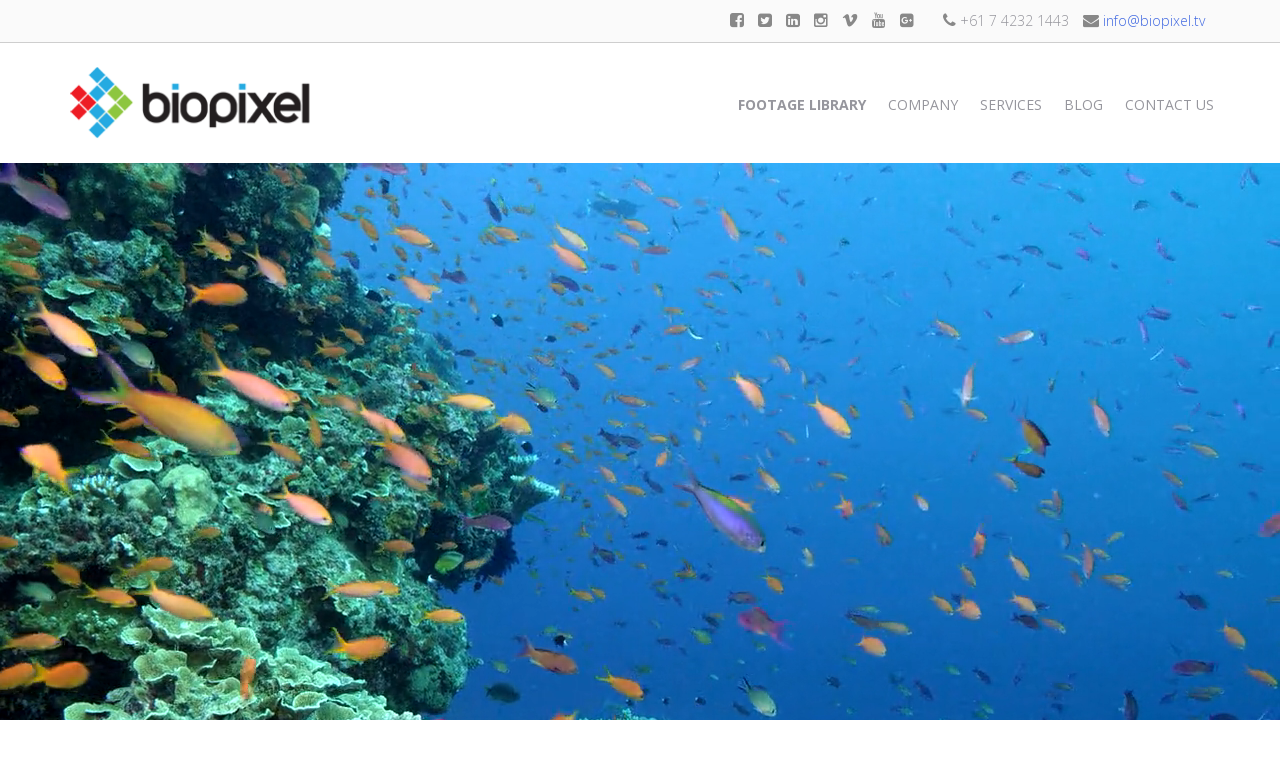

--- FILE ---
content_type: text/html; charset=UTF-8
request_url: https://biopixel.tv/
body_size: 11705
content:
<!DOCTYPE html>
<html lang="en-US">
<head>
<meta charset="UTF-8">
<meta name="viewport" content="width=device-width, initial-scale=1">
<link rel="pingback" href="https://biopixel.tv/xmlrpc.php">
<link href="https://biopixel.tv/wp-content/themes/biopixel/favicon.ico" rel="shortcut icon" type="image/vnd.microsoft.icon">

<link href='https://fonts.googleapis.com/css?family=Open+Sans:400,300,600,700' rel='stylesheet' type='text/css'>
<link href="https://fonts.googleapis.com/css?family=Anton" rel="stylesheet">

<link rel="stylesheet" href="https://maxcdn.bootstrapcdn.com/font-awesome/4.5.0/css/font-awesome.min.css">

<link rel="stylesheet" href="https://maxcdn.bootstrapcdn.com/bootstrap/3.3.6/css/bootstrap.min.css" integrity="sha384-1q8mTJOASx8j1Au+a5WDVnPi2lkFfwwEAa8hDDdjZlpLegxhjVME1fgjWPGmkzs7" crossorigin="anonymous">
<link rel="stylesheet" href="https://maxcdn.bootstrapcdn.com/bootstrap/3.3.6/css/bootstrap-theme.min.css" integrity="sha384-fLW2N01lMqjakBkx3l/M9EahuwpSfeNvV63J5ezn3uZzapT0u7EYsXMjQV+0En5r" crossorigin="anonymous">

<script src="https://ajax.googleapis.com/ajax/libs/jquery/1.11.3/jquery.min.js"></script>

<script src="https://biopixel.tv/wp-content/themes/biopixel/js/scripts.js"></script>
<script src="https://biopixel.tv/wp-content/themes/biopixel/js/owl.carousel.js"></script>

<link href="https://biopixel.tv/wp-content/themes/biopixel/css/owl.carousel.css" rel="stylesheet" />
<link href="https://biopixel.tv/wp-content/themes/biopixel/css/owl.theme.css" rel="stylesheet" />
<link href="https://biopixel.tv/wp-content/themes/biopixel/css/owl.transitions.css" rel="stylesheet" />

<link rel="stylesheet" href="https://biopixel.tv/wp-content/themes/biopixel/style.css?" type="text/css" />

<meta name='robots' content='index, follow, max-image-preview:large, max-snippet:-1, max-video-preview:-1' />

	<!-- This site is optimized with the Yoast SEO plugin v16.3 - https://yoast.com/wordpress/plugins/seo/ -->
	<title>Home - Biopixel</title>
	<link rel="canonical" href="https://biopixel.tv/" />
	<meta property="og:locale" content="en_US" />
	<meta property="og:type" content="website" />
	<meta property="og:title" content="Home - Biopixel" />
	<meta property="og:url" content="https://biopixel.tv/" />
	<meta property="og:site_name" content="Biopixel" />
	<meta property="article:modified_time" content="2022-02-23T20:30:42+00:00" />
	<meta name="twitter:card" content="summary" />
	<script type="application/ld+json" class="yoast-schema-graph">{"@context":"https://schema.org","@graph":[{"@type":"WebSite","@id":"https://biopixel.tv/#website","url":"https://biopixel.tv/","name":"Biopixel","description":"BiopixelTv","potentialAction":[{"@type":"SearchAction","target":"https://biopixel.tv/?s={search_term_string}","query-input":"required name=search_term_string"}],"inLanguage":"en-US"},{"@type":"WebPage","@id":"https://biopixel.tv/#webpage","url":"https://biopixel.tv/","name":"Home - Biopixel","isPartOf":{"@id":"https://biopixel.tv/#website"},"datePublished":"2016-01-19T06:13:16+00:00","dateModified":"2022-02-23T20:30:42+00:00","breadcrumb":{"@id":"https://biopixel.tv/#breadcrumb"},"inLanguage":"en-US","potentialAction":[{"@type":"ReadAction","target":["https://biopixel.tv/"]}]},{"@type":"BreadcrumbList","@id":"https://biopixel.tv/#breadcrumb","itemListElement":[{"@type":"ListItem","position":1,"item":{"@id":"https://biopixel.tv/#webpage"}}]}]}</script>
	<!-- / Yoast SEO plugin. -->


<link rel='dns-prefetch' href='//s.w.org' />
<link rel="alternate" type="application/rss+xml" title="Biopixel &raquo; Feed" href="https://biopixel.tv/feed/" />
<link rel="alternate" type="application/rss+xml" title="Biopixel &raquo; Comments Feed" href="https://biopixel.tv/comments/feed/" />
		<script type="text/javascript">
			window._wpemojiSettings = {"baseUrl":"https:\/\/s.w.org\/images\/core\/emoji\/13.0.1\/72x72\/","ext":".png","svgUrl":"https:\/\/s.w.org\/images\/core\/emoji\/13.0.1\/svg\/","svgExt":".svg","source":{"concatemoji":"https:\/\/biopixel.tv\/wp-includes\/js\/wp-emoji-release.min.js?ver=d825e77b8ec5c12ab115858fd58776a5"}};
			!function(e,a,t){var n,r,o,i=a.createElement("canvas"),p=i.getContext&&i.getContext("2d");function s(e,t){var a=String.fromCharCode;p.clearRect(0,0,i.width,i.height),p.fillText(a.apply(this,e),0,0);e=i.toDataURL();return p.clearRect(0,0,i.width,i.height),p.fillText(a.apply(this,t),0,0),e===i.toDataURL()}function c(e){var t=a.createElement("script");t.src=e,t.defer=t.type="text/javascript",a.getElementsByTagName("head")[0].appendChild(t)}for(o=Array("flag","emoji"),t.supports={everything:!0,everythingExceptFlag:!0},r=0;r<o.length;r++)t.supports[o[r]]=function(e){if(!p||!p.fillText)return!1;switch(p.textBaseline="top",p.font="600 32px Arial",e){case"flag":return s([127987,65039,8205,9895,65039],[127987,65039,8203,9895,65039])?!1:!s([55356,56826,55356,56819],[55356,56826,8203,55356,56819])&&!s([55356,57332,56128,56423,56128,56418,56128,56421,56128,56430,56128,56423,56128,56447],[55356,57332,8203,56128,56423,8203,56128,56418,8203,56128,56421,8203,56128,56430,8203,56128,56423,8203,56128,56447]);case"emoji":return!s([55357,56424,8205,55356,57212],[55357,56424,8203,55356,57212])}return!1}(o[r]),t.supports.everything=t.supports.everything&&t.supports[o[r]],"flag"!==o[r]&&(t.supports.everythingExceptFlag=t.supports.everythingExceptFlag&&t.supports[o[r]]);t.supports.everythingExceptFlag=t.supports.everythingExceptFlag&&!t.supports.flag,t.DOMReady=!1,t.readyCallback=function(){t.DOMReady=!0},t.supports.everything||(n=function(){t.readyCallback()},a.addEventListener?(a.addEventListener("DOMContentLoaded",n,!1),e.addEventListener("load",n,!1)):(e.attachEvent("onload",n),a.attachEvent("onreadystatechange",function(){"complete"===a.readyState&&t.readyCallback()})),(n=t.source||{}).concatemoji?c(n.concatemoji):n.wpemoji&&n.twemoji&&(c(n.twemoji),c(n.wpemoji)))}(window,document,window._wpemojiSettings);
		</script>
		<style type="text/css">
img.wp-smiley,
img.emoji {
	display: inline !important;
	border: none !important;
	box-shadow: none !important;
	height: 1em !important;
	width: 1em !important;
	margin: 0 .07em !important;
	vertical-align: -0.1em !important;
	background: none !important;
	padding: 0 !important;
}
</style>
	<link rel='stylesheet' id='wp-block-library-css'  href='https://biopixel.tv/wp-includes/css/dist/block-library/style.min.css?ver=d825e77b8ec5c12ab115858fd58776a5' type='text/css' media='all' />
<link rel='stylesheet' id='contact-form-7-css'  href='https://biopixel.tv/wp-content/plugins/contact-form-7/includes/css/styles.css?ver=5.4.1' type='text/css' media='all' />
<style id='contact-form-7-inline-css' type='text/css'>
.wpcf7 .wpcf7-recaptcha iframe {margin-bottom: 0;}.wpcf7 .wpcf7-recaptcha[data-align="center"] > div {margin: 0 auto;}.wpcf7 .wpcf7-recaptcha[data-align="right"] > div {margin: 0 0 0 auto;}
</style>
<link rel='stylesheet' id='rotatingtweets-css'  href='https://biopixel.tv/wp-content/plugins/rotatingtweets/css/style.css?ver=d825e77b8ec5c12ab115858fd58776a5' type='text/css' media='all' />
<link rel='stylesheet' id='biopixel-style-css'  href='https://biopixel.tv/wp-content/themes/biopixel/style.css?ver=d825e77b8ec5c12ab115858fd58776a5' type='text/css' media='all' />
<link rel="https://api.w.org/" href="https://biopixel.tv/wp-json/" /><link rel="alternate" type="application/json" href="https://biopixel.tv/wp-json/wp/v2/pages/4" /><link rel="EditURI" type="application/rsd+xml" title="RSD" href="https://biopixel.tv/xmlrpc.php?rsd" />
<link rel="wlwmanifest" type="application/wlwmanifest+xml" href="https://biopixel.tv/wp-includes/wlwmanifest.xml" /> 

<link rel='shortlink' href='https://biopixel.tv/' />
<link rel="alternate" type="application/json+oembed" href="https://biopixel.tv/wp-json/oembed/1.0/embed?url=https%3A%2F%2Fbiopixel.tv%2F" />
		<style type="text/css" id="wp-custom-css">
			.our-team-container .wp-block-column{
	padding: 40px;
}

.our-team-container .wp-block-button__link {
	margin-top: 10px;
	padding: 5px 15px;
	background-color: #EAEAEA !important;
	color: #333333;
	font-size: 80%;
}

.our-team-container .wp-block-separator {
	margin: 20px 100px 40px 100px;
}

.page-id-19 .default-cover-photo 
{
	height: 1200px !important;
} 		</style>
		</head>

<body class="home page-template page-template-home page-template-home-php page page-id-4">
<div id="page" class="site">
	<a class="skip-link screen-reader-text" href="#content">Skip to content</a>

	<div class="header-top-bar">
		<div class="container">
			<div class="header-top-bar-wrapper pull-right">
				<div class="header-social-icons">
					<ul class="list-inline">
						<li><a href="https://www.facebook.com/biopixelTV"><i class="fa fa-facebook-square"></i></a></li>
						<li><a href="https://twitter.com/BiopixelTV"><i class="fa fa-twitter-square"></i></a></li>
						<li><a href="https://www.linkedin.com/company/biopixel"><i class="fa fa-linkedin-square"></i></a></li>
						<li><a href="https://www.instagram.com/biopixeltv/"><i class="fa fa-instagram"></i></a></li>

						<li><a href="http://vimeo.com/biopixel"><i class="fa fa-vimeo"></i></a></li>
						<li><a href="https://www.youtube.com/user/biopixeltv"><i class="fa fa-youtube"></i></a></li>



						<li><a href="https://plus.google.com/+BiopixelTv"><i class="fa fa-google-plus-square"></i></a></li>
					</ul>
				</div>
				<div class="header-info">
					<ul class="list-inline">
						<li><i class="fa fa-phone"></i>&nbsp;+61 7 4232 1443</li>
						<li><i class="fa fa-envelope"></i>&nbsp;<a href="mailto:info@biopixel.tv?subject=Contact Request (from from Biopixel Website)">info@biopixel.tv</a></li>
					</ul>
				</div>
			</div>
		</div>
	</div>
<script>
	function toggleNav() {
		$( "#primary-menu" ).toggle("blind");
	}
</script>
	<header id="masthead" class="site-header" role="banner">
		<div class="container">
			<div class="row">
				<div class="site-branding col-sm-3 col-xs-6">
					<a href="https://biopixel.tv/" rel="home"><img src="https://biopixel.tv/wp-content/themes/biopixel/img/biopixel.png" /></a>
				</div><!-- .site-branding -->

			<div class="col-sm-9 col-xs-12">
				<nav id="site-navigation" class="main-navigation nav navbar-nav navbar-right " role="navigation">
					<button class="menu-toggle" onclick="toggleNav()" aria-controls="primary-menu" aria-expanded="false"><i class="fa fa-bars"></i></button>
					<div class="menu-biopixel-container"><ul id="primary-menu" class=""><li id="menu-item-70" class="menu-item menu-item-type-custom menu-item-object-custom menu-item-has-children menu-item-70"><a href="/vision-library/"><b>Footage Library</b></a>
<ul class="sub-menu">
	<li id="menu-item-53" class="menu-item menu-item-type-post_type menu-item-object-page menu-item-53"><a href="https://biopixel.tv/vision-library/">Stock Footage Library</a></li>
	<li id="menu-item-56" class="menu-item menu-item-type-post_type menu-item-object-page menu-item-56"><a href="https://biopixel.tv/frequently-asked-questions/">FAQs</a></li>
</ul>
</li>
<li id="menu-item-50" class="menu-item menu-item-type-custom menu-item-object-custom menu-item-has-children menu-item-50"><a href="/about-biopixel/">Company</a>
<ul class="sub-menu">
	<li id="menu-item-34" class="menu-item menu-item-type-post_type menu-item-object-page menu-item-34"><a href="https://biopixel.tv/company/about-biopixel/">About Biopixel</a></li>
	<li id="menu-item-59" class="menu-item menu-item-type-post_type menu-item-object-page menu-item-59"><a href="https://biopixel.tv/company/biopixel-filmography/">Filmography</a></li>
	<li id="menu-item-62" class="menu-item menu-item-type-post_type menu-item-object-page menu-item-62"><a href="https://biopixel.tv/company/biopixel-awards/">Awards</a></li>
	<li id="menu-item-159" class="menu-item menu-item-type-custom menu-item-object-custom menu-item-has-children menu-item-159"><a href="/company/our-team">Our Team</a>
	<ul class="sub-menu">
		<li id="menu-item-270" class="menu-item menu-item-type-post_type menu-item-object-page menu-item-270"><a href="https://biopixel.tv/company/our-team/richard-fitzpatrick/">Richard Fitzpatrick</a></li>
		<li id="menu-item-170" class="menu-item menu-item-type-post_type menu-item-object-page menu-item-170"><a href="https://biopixel.tv/company/our-team/bevan-slattery/">Bevan Slattery</a></li>
		<li id="menu-item-169" class="menu-item menu-item-type-post_type menu-item-object-page menu-item-169"><a href="https://biopixel.tv/company/our-team/hannah-robertson/">Hannah Robertson</a></li>
		<li id="menu-item-1225" class="menu-item menu-item-type-post_type menu-item-object-page menu-item-1225"><a href="https://biopixel.tv/company/our-team/adam-barnett/">Adam Barnett</a></li>
		<li id="menu-item-2987" class="menu-item menu-item-type-post_type menu-item-object-page menu-item-2987"><a href="https://biopixel.tv/company/our-team/tai-inoue/">Tai Inoue</a></li>
		<li id="menu-item-2986" class="menu-item menu-item-type-post_type menu-item-object-page menu-item-2986"><a href="https://biopixel.tv/company/our-team/bec-piper/">Bec Piper</a></li>
	</ul>
</li>
	<li id="menu-item-32" class="menu-item menu-item-type-post_type menu-item-object-page menu-item-32"><a href="https://biopixel.tv/site-terms/">Site Terms</a></li>
	<li id="menu-item-31" class="menu-item menu-item-type-post_type menu-item-object-page menu-item-31"><a href="https://biopixel.tv/privacy-policy/">Privacy Policy</a></li>
</ul>
</li>
<li id="menu-item-51" class="menu-item menu-item-type-custom menu-item-object-custom menu-item-has-children menu-item-51"><a href="/aquarium-studio/">Services</a>
<ul class="sub-menu">
	<li id="menu-item-2825" class="menu-item menu-item-type-custom menu-item-object-custom menu-item-2825"><a href="https://hire.biopixel.tv">Equipment Hire</a></li>
	<li id="menu-item-45" class="menu-item menu-item-type-post_type menu-item-object-page menu-item-45"><a href="https://biopixel.tv/services/aquarium-studio/">Aquarium Studio</a></li>
	<li id="menu-item-39" class="menu-item menu-item-type-post_type menu-item-object-page menu-item-39"><a href="https://biopixel.tv/services/presenting/">Presenting</a></li>
	<li id="menu-item-48" class="menu-item menu-item-type-post_type menu-item-object-page menu-item-48"><a href="https://biopixel.tv/services/marine-operations/">Our Boats</a></li>
	<li id="menu-item-2270" class="menu-item menu-item-type-custom menu-item-object-custom menu-item-2270"><a href="https://biopixelresearch.org/">Research</a></li>
</ul>
</li>
<li id="menu-item-1817" class="menu-item menu-item-type-post_type menu-item-object-page menu-item-1817"><a href="https://biopixel.tv/blog/">Blog</a></li>
<li id="menu-item-68" class="menu-item menu-item-type-post_type menu-item-object-page menu-item-68"><a href="https://biopixel.tv/contact/">Contact Us</a></li>
</ul></div>
				</nav><!-- #site-navigation -->
			</div>
			</div>
		</div>
	</header>


	<div id="content" class="site-content">
<section class="d5-d13 c5-c13 b5-b13 a5-a13 video">
<!--    <div id="embed_container" class='embed-container'>
       <iframe src='https://player.vimeo.com/video/158132181?autoplay=1&amp;loop=1&amp;controls=0&amp;background=1' id="video" frameborder='0' webkitAllowFullScreen mozallowfullscreen allowFullScreen allow="autoplay; fullscreen"></iframe>

       <script>
       var randomMinute = Math.round(Math.random());
       var randomSecond = Math.floor(Math.random() * 52) + 1 ;
       document.getElementById('video').src = 'https://player.vimeo.com/video/158132181#t='+randomMinute+'m'+randomSecond+'s?autoplay=1&loop=1&controls=0&background=1';
       </script>

       <script src="https://player.vimeo.com/api/player.js"></script>

       <script>
           var iframe = document.querySelector('iframe');
           var player = new Vimeo.Player(iframe);
           player.on('play', function() {
               var iframe = document.querySelector('iframe');
               var player = new Vimeo.Player(iframe);

               player.setVolume(0);

               var i = 0;
               function myLoop () {
                  setTimeout(function () {
                      volume = 0 + "." + i;
                      player.setVolume(volume);
                     i++;
                     if (i < 5) {
                        myLoop();
                     }
                 }, 500)
               }
              myLoop();
           });
       </script>

    </div> -->

	<video autoplay muted loop id="headerVideo">
	  <source src="https://biopixel.tv/wp-content/themes/biopixel/media/biopixel.mp4" type="video/mp4">
	</video>

    <script>
    	//Start video at a random point
		document.getElementById('headerVideo').addEventListener('loadedmetadata', function() {
			var randomTime = Math.floor(Math.random() * this.duration) + this.currentTime;
			this.currentTime = randomTime;
		}, false);
    </script>

</section>

<section id="bookBanner" class="container-fluid">
	<div class="container">
		<div class="row">
			<div class="col-lg-9 col-lg-offset-1 col-sm-9 col-xs-7">
				<p>
					Ever wondered what it’s like to get up close and personal with a constipated shark?
					<br/>Richard ‘Shark Tracker’ Fitzpatrick knows...
				</p>
				<a href="/sharktracker" class="btn">Discover More</a>
			</div>
			<div class="col-lg-1">
				<a href="/sharktracker" class="book-banner-image"></a>
			</div>
		</div>
	</div>
</section>


<section>
	<a href="http://eepurl.com/bThgZz" target="_blank">
		<div class="subscribeBar">
			Subscribe to get the latest industry news, Biopixel updates and really cool vision! <i class="fa fa-mouse-pointer" aria-hidden="true"></i>
		</div>
	</a>
</section>

<section id="introBanner" class="container-fluid">
	<div class="container">
		<div class="row">
			<div class="col-lg-10 col-lg-offset-1">
			<h2>
				Welcome to Biopixel, one of Australia’s leading production service providers for natural history and animal behavioural sequences, with a particular focus on aquatic life.
				</h2>
				<p>
					We co-manage one of the <b>world’s largest dedicated marine filming facilities</b> at James Cook University Cairns, in addition to having extensive on-location filming capability in the region using the latest camera equipment. Our stock footage library contains a vast range of natural history footage captured in various formats <b>(up to 8k)</b> and speeds. We are passionate about recording the uniqueness and diversity of nature and showcasing it to the world.
			</p>
</section>

			
<div class="container">
	<div class="bpx-home ">
		<div class="featured">
							<ul>
								        <li class="col-md-3 col-sm-6 col-xs-12">
         				 <a href="https://biopixel.tv/?page_id=52">
         					<img src="https://biopixel.tv/wp-content/uploads/2020/01/library.gif" />
        				</a>
          				<h2>Footage<br>Library</h2>
          				<p>We have the largest high definition stock vision library of Indo-Pacific reef life in the world!</p>
        			</li>
      							        <li class="col-md-3 col-sm-6 col-xs-12">
         				 <a href="https://hire.biopixel.tv/">
         					<img src="https://biopixel.tv/wp-content/uploads/2020/01/EpicRed.png" />
        				</a>
          				<h2>Equipment<Br>Hire</h2>
          				<p>Hire professional media production equipment, including the Phantom 4k Flex High-speed and underwater housings.</p>
        			</li>
      							        <li class="col-md-3 col-sm-6 col-xs-12">
         				 <a href="https://biopixel.tv/?page_id=35">
         					<img src="https://biopixel.tv/wp-content/uploads/2020/01/Production.jpg" />
        				</a>
          				<h2>Production Inventory</h2>
          				<p>We use the latest equipment to capture nature in amazing 8K and high-speed.</p>
        			</li>
      							        <li class="col-md-3 col-sm-6 col-xs-12">
         				 <a href="https://biopixelresearch.org">
         					<img src="https://biopixel.tv/wp-content/uploads/2020/01/DSC_2119-18-3-300x300.jpg" />
        				</a>
          				<h2>Ocean<br>Research</h2>
          				<p>Supporting marine research, exploration & education.   Find out what we do and how you can help.<br />
</p>
        			</li>
      				      				<div style="clear:both"></div>
    			</ul>
					</div>

		<div class="entry-content">
    		    	</div>

		<div class="home-group">
			<div class="home-headings">
      			<h4>Clients and Partners</h4>
    		</div>
			<div id="clients-partners" class="slider-partner">
									        				<a href="https://www.blancpain-ocean-commitment.com/" target="_blank">
          					<div class="item" alt="Biopixel Partners">
            					<img src="https://biopixel.tv/wp-content/uploads/2022/02/Blancpain-hover-1.png" />
          					</div>
        				</a>
      				        				<a href="http://animal.discovery.com/" target="_blank">
          					<div class="item" alt="Biopixel Partners">
            					<img src="https://biopixel.tv/wp-content/uploads/2016/01/animalplanet-hover.png" />
          					</div>
        				</a>
      				        				<a href="http://www.bbc.com/" target="_blank">
          					<div class="item" alt="Biopixel Partners">
            					<img src="https://biopixel.tv/wp-content/uploads/2016/01/bbc-hover.png" />
          					</div>
        				</a>
      				        				<a href="http://www.discovery.com/" target="_blank">
          					<div class="item" alt="Biopixel Partners">
            					<img src="https://biopixel.tv/wp-content/uploads/2016/01/discovery-hover.png" />
          					</div>
        				</a>
      				        				<a href="http://www.nationalgeographic.com/" target="_blank">
          					<div class="item" alt="Biopixel Partners">
            					<img src="https://biopixel.tv/wp-content/uploads/2016/01/ngc_hover.png" />
          					</div>
        				</a>
      				        				<a href="http://www.nhk.or.jp/corporateinfo/" target="_blank">
          					<div class="item" alt="Biopixel Partners">
            					<img src="https://biopixel.tv/wp-content/uploads/2016/01/nhk_hover.png" />
          					</div>
        				</a>
      				        				<a href="http://help.9now.com.au/hc/en-us/articles/216163487-Out-of-town" target="_blank">
          					<div class="item" alt="Biopixel Partners">
            					<img src="https://biopixel.tv/wp-content/uploads/2016/01/nine_hover.png" />
          					</div>
        				</a>
      				        				<a href="https://www.megaport.com/" target="_blank">
          					<div class="item" alt="Biopixel Partners">
            					<img src="https://biopixel.tv/wp-content/uploads/2016/01/pureadrenalin-hover.png" />
          					</div>
        				</a>
      				        				<a href="http://www.capitalb.net/" target="_blank">
          					<div class="item" alt="Biopixel Partners">
            					<img src="https://biopixel.tv/wp-content/uploads/2019/05/CapitalB.png" />
          					</div>
        				</a>
      				        				<a href="http://www.red.com/" target="_blank">
          					<div class="item" alt="Biopixel Partners">
            					<img src="https://biopixel.tv/wp-content/uploads/2016/01/red-hover.png" />
          					</div>
        				</a>
      				   				  			</div>
		</div>

		<div class="home-news">
			<div class="home-headings">
				<h4>Latest Articles</h4>
			</div>

			<div class="container">

				
				<div class="row">
					<div class="col-md-8 col-md-offset-2 col-sm-10 col-sm-offset-1 col-xs-12">

						<article id="post-2737" class="post-2737 post type-post status-publish clearfix">

							<div class="col-md-2 col-xs-3">
								<div class="entry-thumb">
									<a href="https://biopixel.tv/strange-coral-spawning-improving-great-barrier-reefs-resilience/"><img width="200" height="164" src="https://biopixel.tv/wp-content/uploads/2019/08/Screen-Shot-2019-08-06-at-4.35.11-PM-2.jpg" class="attachment-200x220 size-200x220 wp-post-image" alt="" loading="lazy" /></a>
								</div>
							</div>
							<div class="col-md-10 col-xs-9">
								<div class="entry-content">
									<a href="https://biopixel.tv/strange-coral-spawning-improving-great-barrier-reefs-resilience/"><h3><strong>Strange coral spawning improving Great Barrier Reef’s resilience</strong></h3></a>
									<p>August 8, 2019</p>
									<!-- <a class="btn btn-body" href="https://biopixel.tv/strange-coral-spawning-improving-great-barrier-reefs-resilience/">Read More</a> -->
								</div>
							</div>
						</article>
					</div>
				</div>

				
				<div class="row">
					<div class="col-md-8 col-md-offset-2 col-sm-10 col-sm-offset-1 col-xs-12">

						<article id="post-2554" class="post-2554 post type-post status-publish clearfix">

							<div class="col-md-2 col-xs-3">
								<div class="entry-thumb">
									<a href="https://biopixel.tv/an-international-team-of-researchers-has-mapped-nemos-genome/"><img width="165" height="220" src="https://biopixel.tv/wp-content/uploads/2018/09/IYWS8MLw.jpeg" class="attachment-200x220 size-200x220 wp-post-image" alt="" loading="lazy" /></a>
								</div>
							</div>
							<div class="col-md-10 col-xs-9">
								<div class="entry-content">
									<a href="https://biopixel.tv/an-international-team-of-researchers-has-mapped-nemos-genome/"><h3><strong>Finding Nemo&#8217;s genes</strong></h3></a>
									<p>September 21, 2018</p>
									<!-- <a class="btn btn-body" href="https://biopixel.tv/an-international-team-of-researchers-has-mapped-nemos-genome/">Read More</a> -->
								</div>
							</div>
						</article>
					</div>
				</div>

				
				<div class="row">
					<div class="col-md-8 col-md-offset-2 col-sm-10 col-sm-offset-1 col-xs-12">

						<article id="post-2505" class="post-2505 post type-post status-publish clearfix">

							<div class="col-md-2 col-xs-3">
								<div class="entry-thumb">
									<a href="https://biopixel.tv/if-its-a-cone-leave-it-alone/"><img width="200" height="69" src="https://biopixel.tv/wp-content/uploads/2018/08/Screen-Shot-2018-09-07-at-9.07.07-AM-1.jpg" class="attachment-200x220 size-200x220 wp-post-image" alt="" loading="lazy" /></a>
								</div>
							</div>
							<div class="col-md-10 col-xs-9">
								<div class="entry-content">
									<a href="https://biopixel.tv/if-its-a-cone-leave-it-alone/"><h3><strong>If it’s a cone, leave it alone!</strong></h3></a>
									<p>August 13, 2018</p>
									<!-- <a class="btn btn-body" href="https://biopixel.tv/if-its-a-cone-leave-it-alone/">Read More</a> -->
								</div>
							</div>
						</article>
					</div>
				</div>

				
				<div class="row">
					<div class="col-md-8 col-md-offset-2 col-sm-10 col-sm-offset-1 col-xs-12">

						<article id="post-2458" class="post-2458 post type-post status-publish clearfix">

							<div class="col-md-2 col-xs-3">
								<div class="entry-thumb">
									<a href="https://biopixel.tv/1-3m-great-barrier-reef-3d-imax-production-premiere/"><img width="200" height="113" src="https://biopixel.tv/wp-content/uploads/2018/07/Reef_Keyart_3Dbanner.jpg" class="attachment-200x220 size-200x220 wp-post-image" alt="" loading="lazy" /></a>
								</div>
							</div>
							<div class="col-md-10 col-xs-9">
								<div class="entry-content">
									<a href="https://biopixel.tv/1-3m-great-barrier-reef-3d-imax-production-premiere/"><h3><strong>Great Barrier Reef 3D IMAX Production Premieres in San Diego</strong></h3></a>
									<p>July 31, 2018</p>
									<!-- <a class="btn btn-body" href="https://biopixel.tv/1-3m-great-barrier-reef-3d-imax-production-premiere/">Read More</a> -->
								</div>
							</div>
						</article>
					</div>
				</div>

				
				<div class="row">
					<div class="col-md-8 col-md-offset-2 col-sm-10 col-sm-offset-1 col-xs-12">

						<article id="post-2372" class="post-2372 post type-post status-publish clearfix">

							<div class="col-md-2 col-xs-3">
								<div class="entry-thumb">
									<a href="https://biopixel.tv/top-biopixel-social-media-footage/"><img width="200" height="90" src="https://biopixel.tv/wp-content/uploads/2018/04/2114094_australias-deadly-monsters_6vws35w55fgmcuamv2r5rcy4o6m7zczbjn33uw7pj2wc2aebfvla_1200x540.jpg" class="attachment-200x220 size-200x220 wp-post-image" alt="" loading="lazy" /></a>
								</div>
							</div>
							<div class="col-md-10 col-xs-9">
								<div class="entry-content">
									<a href="https://biopixel.tv/top-biopixel-social-media-footage/"><h3><strong>TOP BIOPIXEL SOCIAL MEDIA FOOTAGE</strong></h3></a>
									<p>April 13, 2018</p>
									<!-- <a class="btn btn-body" href="https://biopixel.tv/top-biopixel-social-media-footage/">Read More</a> -->
								</div>
							</div>
						</article>
					</div>
				</div>

				
				<div class="row">
					<div class="col-md-8 col-md-offset-2 col-sm-10 col-sm-offset-1 col-xs-12">

						<article id="post-2328" class="post-2328 post type-post status-publish clearfix">

							<div class="col-md-2 col-xs-3">
								<div class="entry-thumb">
									<a href="https://biopixel.tv/our-top-10-favourite-eggs-for-easter/"><img width="200" height="111" src="https://biopixel.tv/wp-content/uploads/2018/03/Clown-F-Eggs.jpg" class="attachment-200x220 size-200x220 wp-post-image" alt="" loading="lazy" /></a>
								</div>
							</div>
							<div class="col-md-10 col-xs-9">
								<div class="entry-content">
									<a href="https://biopixel.tv/our-top-10-favourite-eggs-for-easter/"><h3><strong>Our Top 10 favourite Eggs for Easter &#8212;  not the chocolate kind!</strong></h3></a>
									<p>March 29, 2018</p>
									<!-- <a class="btn btn-body" href="https://biopixel.tv/our-top-10-favourite-eggs-for-easter/">Read More</a> -->
								</div>
							</div>
						</article>
					</div>
				</div>

				
				<div class="row">
					<div class="col-md-12 col-xs-12 text-center">
						<nav>
						<br/>
						    <a href="/blog" class="btn btn-body">Read More News</a>
						</nav>
					</div>
				</div>
							</div>
		</div>
	</div>
</div>



<script>

	$(document).ready(function() {
	$("#clients-partners").owlCarousel({

		autoPlay: 3000, //Set AutoPlay to 3 seconds

      items : 4, //10 items above 1000px browser width
      itemsDesktop : [1000,3], //5 items between 1000px and 901px
      itemsDesktopSmall : [900,2], // betweem 900px and 601px
      itemsTablet: [600,2], //2 items between 600 and 0
      itemsMobile : [600,2] // itemsMobile disabled - inherit from itemsTablet option

	});

	$('#menu-item-1094').click(function(e){
		e.preventDefault();
		$('.home-search-wrapper').slideToggle();

	});
	$('input[name=s].form-control').blur(function(){
		$('.home-search-wrapper').slideUp();
	});

 $('#site-navigation .button.menu-toggle').click(function(e) {
	 alert(1);
	 e.preventDefault();
	 $('ul#primary-menu').slideToggle();
 });

var container = document.getElementById('embed_container');
var video = document.getElementById('video');
var ratio = 9/16; //this is why the 56.25% padding hack exists

function resizer() {
    var width = parseInt(window.getComputedStyle(container)['width'], 10);
    var height = (width * ratio);

    video.style.width = width + 'px';
    video.style.height = height + 'px';
    video.style.marginTop = '-3.278%'; //~732px wide, the video border is about 24px thick (24/732)

    container.style.height = (height * 0.88) + 'px'; //0.88 was the magic number that you needed to shrink the height of the outer container with.
}

//attach event on resize
window.addEventListener('resize', resizer, false);

//call function for initial sizing
//no need for padding hack since we are setting the height based off of the width * aspect ratio
 resizer();
//container.style.padding = 0;
});

</script>



</div>

<footer id="colophon" class="site-footer" role="contentinfo">
	<div class="footer-content">
		
<div class='rotatingtweets rotatingtweets_format_0' id='rotatingtweets_4000_scrollUp_1000_697052539bfca' data-cycle-auto-height="calc" data-cycle-fx="scrollUp" data-cycle-pause-on-hover="true" data-cycle-timeout="4000" data-cycle-speed="1000" data-cycle-easing="swing" data-cycle-slides="div.rotatingtweet" data-cycle-log="false">
	<div class = 'rotatingtweet'>
		<p class='rtw_main'>But there is in symbiosis. The sentinel goby keeps an eye out for ranger for the symbiotic shrimp that live with it.
🎥 @richard_fitzpatrick_acs 
<a href="https://twitter.com/search?q=%23gbrmarinepark&amp;src=hash" title="#gbrmarinepark" class="rtw_hashtag_link">#gbrmarinepark</a> 
<a href="https://twitter.com/search?q=%23citizensgbr&amp;src=hash" title="#citizensgbr" class="rtw_hashtag_link">#citizensgbr</a> 
<a href="https://twitter.com/search?q=%23masterreefguides&amp;src=hash" title="#masterreefguides" class="rtw_hashtag_link">#masterreefguides</a> 
<a href="https://twitter.com/search?q=%23symbiosis&amp;src=hash" title="#symbiosis" class="rtw_hashtag_link">#symbiosis</a>
<a href="https://twitter.com/search?q=%23reefbuilder&amp;src=hash" title="#reefbuilder" class="rtw_hashtag_link">#reefbuilder</a>
<a href="https://twitter.com/search?q=%23goby&amp;src=hash" title="#goby" class="rtw_hashtag_link">#goby</a> 
<a href="https://twitter.com/search?q=%23gbrbiology&amp;src=hash" title="#gbrbiology" class="rtw_hashtag_link">#gbrbiology</a>
<a href="https://twitter.com/search?q=%23greatbarrier&amp;src=hash" title="#greatbarrier" class="rtw_hashtag_link">#greatbarrier</a>… <a href='https://t.co/ZGnqtFISbf' title='https://instagr.am/reel/CmJG69MDxbL/' class='rtw_url_link'>instagr.am/reel/CmJG69MDx…</a> <a href='https://t.co/hLoYiql5jB' title='https://twitter.com/BiopixelTV/status/1602953783218257925/photo/1' class='rtw_media_link'>pic.twitter.com/hLoYiql5jB</a></p>
		<p class='rtw_meta'><a  href="https://twitter.com/twitterapi/status/1602953783218257925">About 3 years ago</a> from <a href='https://twitter.com/intent/user?screen_name=BiopixelTV' title='Biopixel'>Biopixel's Twitter</a> via <a href="https://ifttt.com" rel="nofollow">IFTTT</a></p></div>
	<div class = 'rotatingtweet' style='display:none'>
		<p class='rtw_main'>Female green sea turtles leaving Raine Island after nesting. 
🎥 @richard_fitzpatrick_acs 
<a href="https://twitter.com/search?q=%23gbrmarinepark&amp;src=hash" title="#gbrmarinepark" class="rtw_hashtag_link">#gbrmarinepark</a> 
<a href="https://twitter.com/search?q=%23queenslandtourism&amp;src=hash" title="#queenslandtourism" class="rtw_hashtag_link">#queenslandtourism</a> 
<a href="https://twitter.com/search?q=%23farnorthqueensland&amp;src=hash" title="#farnorthqueensland" class="rtw_hashtag_link">#farnorthqueensland</a> 
<a href="https://twitter.com/search?q=%23queenslandparks&amp;src=hash" title="#queenslandparks" class="rtw_hashtag_link">#queenslandparks</a> 
<a href="https://twitter.com/search?q=%23raineislandrecoveryproject&amp;src=hash" title="#raineislandrecoveryproject" class="rtw_hashtag_link">#raineislandrecoveryproject</a> 
<a href="https://twitter.com/search?q=%23raineisland&amp;src=hash" title="#raineisland" class="rtw_hashtag_link">#raineisland</a> 
<a href="https://twitter.com/search?q=%23discoverqueensland&amp;src=hash" title="#discoverqueensland" class="rtw_hashtag_link">#discoverqueensland</a> 
<a href="https://twitter.com/search?q=%23masterreefguides&amp;src=hash" title="#masterreefguides" class="rtw_hashtag_link">#masterreefguides</a> 
<a href="https://twitter.com/search?q=%23t&amp;src=hash" title="#t" class="rtw_hashtag_link">#t</a>… <a href='https://t.co/58d3k5obDs' title='https://instagr.am/reel/CmFRDhZDqd_/' class='rtw_url_link'>instagr.am/reel/CmFRDhZDq…</a> <a href='https://t.co/hrYj3kbJmq' title='https://twitter.com/BiopixelTV/status/1602425594356039687/photo/1' class='rtw_media_link'>pic.twitter.com/hrYj3kbJmq</a></p>
		<p class='rtw_meta'><a  href="https://twitter.com/twitterapi/status/1602425594356039687">About 3 years ago</a> from <a href='https://twitter.com/intent/user?screen_name=BiopixelTV' title='Biopixel'>Biopixel's Twitter</a> via <a href="https://ifttt.com" rel="nofollow">IFTTT</a></p></div>
	<div class = 'rotatingtweet' style='display:none'>
		<p class='rtw_main'>Dinner time - Lionfish feeding in slow motion. This demonstrates the suction created by rapid mouth extension.
Filmed at 1000 frames per second
🎥 @richard_fitzpatrick_acs 
<a href="https://twitter.com/search?q=%23gbrmarinepark&amp;src=hash" title="#gbrmarinepark" class="rtw_hashtag_link">#gbrmarinepark</a> 
<a href="https://twitter.com/search?q=%23citizensgbr&amp;src=hash" title="#citizensgbr" class="rtw_hashtag_link">#citizensgbr</a> 
<a href="https://twitter.com/search?q=%23masterreefguides&amp;src=hash" title="#masterreefguides" class="rtw_hashtag_link">#masterreefguides</a> 
<a href="https://twitter.com/search?q=%23eduquarium&amp;src=hash" title="#eduquarium" class="rtw_hashtag_link">#eduquarium</a> 
<a href="https://twitter.com/search?q=%23phantomflex4k&amp;src=hash" title="#phantomflex4k" class="rtw_hashtag_link">#phantomflex4k</a> 
… <a href='https://t.co/g3uzgSo1IY' title='https://instagr.am/reel/CmBah9PD8cN/' class='rtw_url_link'>instagr.am/reel/CmBah9PD8…</a> <a href='https://t.co/Cwby6PV8ej' title='https://twitter.com/BiopixelTV/status/1601881448495173634/photo/1' class='rtw_media_link'>pic.twitter.com/Cwby6PV8ej</a></p>
		<p class='rtw_meta'><a  href="https://twitter.com/twitterapi/status/1601881448495173634">About 3 years ago</a> from <a href='https://twitter.com/intent/user?screen_name=BiopixelTV' title='Biopixel'>Biopixel's Twitter</a> via <a href="https://ifttt.com" rel="nofollow">IFTTT</a></p></div>
	<div class = 'rotatingtweet' style='display:none'>
		<p class='rtw_main'>The peacock mantis shrimp in action at 1000 frames per second. The shock wave produced is the equivalent of a 22 calibre bullet. Filmed on <a href="https://twitter.com/search?q=%23phantomflex4k&amp;src=hash" title="#phantomflex4k" class="rtw_hashtag_link">#phantomflex4k</a> 
🎥 @richard_fitzpatrick_acs 
<a href="https://twitter.com/search?q=%23gbrmarinepark&amp;src=hash" title="#gbrmarinepark" class="rtw_hashtag_link">#gbrmarinepark</a> 
<a href="https://twitter.com/search?q=%23mantisshrimp&amp;src=hash" title="#mantisshrimp" class="rtw_hashtag_link">#mantisshrimp</a> 
<a href="https://twitter.com/search?q=%23slowmotion&amp;src=hash" title="#slowmotion" class="rtw_hashtag_link">#slowmotion</a> 
<a href="https://twitter.com/search?q=%23masterreefguides&amp;src=hash" title="#masterreefguides" class="rtw_hashtag_link">#masterreefguides</a>
<a href="https://twitter.com/search?q=%23eduq&amp;src=hash" title="#eduq" class="rtw_hashtag_link">#eduq</a>… <a href='https://t.co/U1qSxSAnsI' title='https://instagr.am/reel/Cl-pc8-DM60/' class='rtw_url_link'>instagr.am/reel/Cl-pc8-DM…</a> <a href='https://t.co/ttBk2Ds4qD' title='https://twitter.com/BiopixelTV/status/1601488549760704512/photo/1' class='rtw_media_link'>pic.twitter.com/ttBk2Ds4qD</a></p>
		<p class='rtw_meta'><a  href="https://twitter.com/twitterapi/status/1601488549760704512">About 3 years ago</a> from <a href='https://twitter.com/intent/user?screen_name=BiopixelTV' title='Biopixel'>Biopixel's Twitter</a> via <a href="https://ifttt.com" rel="nofollow">IFTTT</a></p></div>
	<div class = 'rotatingtweet' style='display:none'>
		<p class='rtw_main'>Barramundi feeding at 1000 frames per second. Notice how mouth opens before the gills flare to cause the suction mechanism
Camera @richard_fitzpatrick_acs 
<a href="https://twitter.com/search?q=%23gbrmarinepark&amp;src=hash" title="#gbrmarinepark" class="rtw_hashtag_link">#gbrmarinepark</a> 
<a href="https://twitter.com/search?q=%23masterreefguides&amp;src=hash" title="#masterreefguides" class="rtw_hashtag_link">#masterreefguides</a> 
<a href="https://twitter.com/search?q=%23barramundi&amp;src=hash" title="#barramundi" class="rtw_hashtag_link">#barramundi</a> 
<a href="https://twitter.com/search?q=%23phantomflex4k&amp;src=hash" title="#phantomflex4k" class="rtw_hashtag_link">#phantomflex4k</a> 
<a href="https://twitter.com/search?q=%23slowmotion&amp;src=hash" title="#slowmotion" class="rtw_hashtag_link">#slowmotion</a>
<a href="https://twitter.com/search?q=%23barra&amp;src=hash" title="#barra" class="rtw_hashtag_link">#barra</a> 
<a href="https://twitter.com/search?q=%23barrafishing&amp;src=hash" title="#barrafishing" class="rtw_hashtag_link">#barrafishing</a> … <a href='https://t.co/Gs2TbrAx4V' title='https://instagr.am/reel/Cl735glDeV8/' class='rtw_url_link'>instagr.am/reel/Cl735glDe…</a> <a href='https://t.co/fwPgDrWNm2' title='https://twitter.com/BiopixelTV/status/1601096829592035328/photo/1' class='rtw_media_link'>pic.twitter.com/fwPgDrWNm2</a></p>
		<p class='rtw_meta'><a  href="https://twitter.com/twitterapi/status/1601096829592035328">About 3 years ago</a> from <a href='https://twitter.com/intent/user?screen_name=BiopixelTV' title='Biopixel'>Biopixel's Twitter</a> via <a href="https://ifttt.com" rel="nofollow">IFTTT</a></p></div>
</div>	</div>
	
	<div class="site-info centered col-md-7 col-xs-12">
		<img src="https://biopixel.tv/wp-content/themes/biopixel/img/footlogo.png" alt="" />
		<p>Biopixel specialise in natural history film-making, with a particular focus on research and conservation. </p>
		<div class="bpx-footer-socnets">
			<ul>
				<li><a href="https://www.facebook.com/biopixelTV" target="_blank"><i class="fa fa-facebook"></i></a></li>
				<li><a href="https://twitter.com/BiopixelTV" target="_blank"><i class="fa fa-twitter"></i></a></li>
				<li><a href="http://www.linkedin.com/company/biopixel" target="_blank"><i class="fa fa-linkedin"></i></a></li>
				<li><a href="https://plus.google.com/+BiopixelTv" target="_blank"><i class="fa fa-google-plus"></i></a></li>
				<li><a href="https://instagram.com/biopixeltv/" target="_blank"><i class="fa fa-instagram"></i></a></li>
				<li><a href="http://pinterest.com/biopixel" target="_blank"><i class="fa fa-pinterest"></i></a></li>
				<li><a href="http://vimeo.com/biopixel" target="_blank"><i class="fa fa-vimeo"></i></a></li>
				<li><a href="https://www.youtube.com/user/biopixeltv" target="_blank"><i class="fa fa-youtube"></i></a></li>


			</ul>
		</div>
	</div>
	<div class="clearfix"></div>
		<ul class="footer-seperator-circles">
			<li class="red"></li>
			<li class="green"></li>
			<li class="blue"></li>
		</ul>

		<p>
			<a href="http://www.biopixel.tv/site-terms">Site Terms &nbsp;&nbsp;|&nbsp;&nbsp;</a>
			<a href="http://www.biopixel.tv/privacy-policy">Privacy Policy</a>
		</p>
</footer>

<div class="copyright">
	<div class="container">
		<div class="row">
			<p>Copyright © 2026 Biopixel. All Rights Reserved.</p>
		</div>
	</div>
</div>


<script>
  (function(i,s,o,g,r,a,m){i['GoogleAnalyticsObject']=r;i[r]=i[r]||function(){
  (i[r].q=i[r].q||[]).push(arguments)},i[r].l=1*new Date();a=s.createElement(o),
  m=s.getElementsByTagName(o)[0];a.async=1;a.src=g;m.parentNode.insertBefore(a,m)
  })(window,document,'script','https://www.google-analytics.com/analytics.js','ga');

  ga('create', 'UA-40462312-4', 'auto');
  ga('send', 'pageview');

</script>

</body>
</html>

--- FILE ---
content_type: text/css
request_url: https://biopixel.tv/wp-content/themes/biopixel/style.css?
body_size: 54388
content:
/* Error Page Icon */
.notification .Container i {
display: block !important;
font-size: 400% !important;
}


/* Search Results */
#searchResults {
	margin-top: 30px;
	margin-bottom: 30px;
}

#searchResults .row {
    border-bottom: 1px solid #e3e3e3;
    padding-bottom: 30px;
}
#searchResults .row:last-child {
	border-bottom: 0;
}
#searchResults h3 {
	color: #25aae1;
}

#searchBox {
	margin-top: 30px;
	margin-bottom: 30px;
}
#searchBox .search-form label {
	width: 65%;
    margin-left: 1%;
}
#searchBox .search-form input {
	height: auto;
    width: 100%;
    padding: 10px;
    font-size: 14px;
	-webkit-box-shadow: none;
	-moz-box-shadow: none;
	box-shadow: none;
}
#searchBox .search-form input[type=submit] {
	width: 25%;
	display: block;
	border: 2px solid #25aae1;
	text-transform: uppercase;
	font-weight: bold;
	color: #25aae1 !important;
	border-radius: 0;
	display: inline-block;
}


/* Widgets */
.widget {
	border: 1px solid #e3e3e3;
}
.widget-title {
	background: #25aae1;
	color: #fff;
	font-size: 14px;
	margin: 0 !important;
	padding: 20px;
}
.widget ul {
	padding: 20px;
}
.widget_search .search-form {
	margin: 10px;
}
.widget_search .search-form label {
	width: 65%;
    margin-left: 1%;
}
.widget_search .search-form input {
	height: auto;
    width: 100%;
    padding: 10px;
    font-size: 14px;
	-webkit-box-shadow: none;
	-moz-box-shadow: none;
	box-shadow: none;
}
.widget_search .search-form input[type=submit] {
	width: 25%;
	display: block;
	border: 2px solid #25aae1;
	text-transform: uppercase;
	font-weight: bold;
	color: #25aae1 !important;
	border-radius: 0;
	display: inline-block;
}

/* Blog - Home */
#blog article {
	border: 1px solid #e3e3e3;
	margin-bottom: 15px;
}
#blog .entry-thumb {
	margin-left: -15px;
}
#blog .entry-thumb img {
	width: 100%;
}
#blog h3 {
	color: #25aae1;
}
#blog .btn {
	margin-top: 10px;
}
#blogPagination a:nth-child(2) {
	margin-left: 20px;
}

#blogPagination a {
	display: block;
	font-weight: normal;
	color: #25aae1 !important;
	border-radius: 0;
	display: inline-block;
}

/* Blog Article */
#blog-single article {
	margin-bottom: 15px;
}
#blog-single .entry-thumb img {
	width: 100%;
}
#blog-single .btn {
	margin-top: 10px;
}
#blog-single .entry-meta {
	background: #25aae1;
	color: #fff;
	padding: 20px;
	display: none;
}
#blog-single .entry-meta p {
	margin: 0;
}

#blog-single .entry-content {
	margin-top: 20px;
}


/* Common Button */
.btn.btn-body {
	display: block;
	border: 2px solid #25aae1;
	text-transform: uppercase;
	font-weight: bold;
	color: #25aae1 !important;
	border-radius: 0;
	display: inline-block;
}
.btn.btn-body:hover {
	background: #25aae1;
	color: #fff !important;
}

/* Shark Tracker */
#sharktrackerBuy {
	position: relative;
	outline: none !important;

	background: rgb(67, 96, 104);
  	background-image: url(img/sharktrackerBuy.bg.jpg);

    display: block;
    margin: 80px 0 20px;
    color: #fff !important;
    padding: 50px 20px 0;
    padding-left: 200px;
	text-decoration: none !important;
}
#sharktrackerBuy .book-img{
    display: inline-block;
    position: absolute;
    bottom: 0px;
    left: 0px;
    width: 158px;
    height: 200px;
    background: url(img/sharktrackerBuy.book.png);
    background-size: contain;
}
.sharktrackerBuyTitle {
	display: block;
	font-family: 'Anton', sans-serif;
    font-size: 24px;
    text-transform: uppercase;
    letter-spacing: 1px;
}
#sharktrackerBuy .btn {
	display: block;
	border: 2px solid #fff;
	text-transform: uppercase;
	font-weight: bold;
	color: #fff !important;
	border-radius: 0;
	display: inline-block;
	margin-top: 10px;
}
@media screen and (min-width: 768px) {
	#sharktrackerBuy {
		padding: 50px 20px;
	    padding-left: 200px;
	}
	.sharktrackerBuyTitle {
		font-size: 20px;
	}
}
@media screen and (max-width: 767px) {
	#sharktrackerBuy {
		padding: 50px 20px;
		padding-left: 20px;
	}
	.book-img {
		display: none !important;
	}
}


/* Base */

body {
	/*background-color: #FAFAFA !important;*/
	background: #fff;
	margin: 0px;
	padding: 0px;
}
.page {
	margin: 0px !important;
}
a, a h4 {
	color: #333333;
}

.container {
max-width: 1200px;
}

.owl-item {
	text-align: center !important;
}

.clients-partners-1 .owl-wrapper-outer {
	margin-top: 15px !important;
	padding-left: 5px !important;
}

.clients-partners-1 .item  {
        -webkit-box-shadow: 0px 3px 15px 0px rgba(85, 85, 85, 0.35);
        -moz-box-shadow: 0px 3px 15px 0px rgba(85, 85, 85, 0.35);
        box-shadow: 0px 3px 15px 0px rgba(85, 85, 85, 0.35);
	border-style: none !important;
}

.item {
margin-top: 10px;
}

.item:hover {
background-color: #FAFAFA;
}

.bpx-home {
	margin: 0px !important;
	padding: 0px 0px !important;
	background-color: #FFFFFF !important;
/*        -webkit-box-shadow: 0px 3px 15px 0px rgba(85, 85, 85, 0.35);
        -moz-box-shadow: 0px 3px 15px 0px rgba(85, 85, 85, 0.35);
        box-shadow: 0px 3px 15px 0px rgba(85, 85, 85, 0.35);*/
	overflow: hidden !important;
}

.home-headings {
	margin: 0px !important;
	padding: 0px !important;
}

.featured {
display: block;
position: relative;
/*background-color: #FAFAFA;
*/}

.featured ul {
	margin: 30px 0px 10px 0px;
}

.featured img {
	padding: 5px;
	border-width: 3px !important;
	border-style: solid !important;
        border-color: #25aae1 !important;
        -webkit-box-shadow: 0px 3px 15px 0px rgba(85, 85, 85, 0.35);
        -moz-box-shadow: 0px 3px 15px 0px rgba(85, 85, 85, 0.35);
        box-shadow: 0px 3px 15px 0px rgba(85, 85, 85, 0.35);
        -moz-animation-name: dropitem;
        -moz-animation-iteration-count: 1;
        -moz-animation-timing-function: ease-out;
        -moz-animation-duration: 0.6s;
        -webkit-animation-name: dropitem;
        -webkit-animation-iteration-count: 1;
        -webkit-animation-timing-function: ease-out;
        -webkit-animation-duration: 0.6s;
        animation-name: dropitem;
        animation-iteration-count: 1;
        animation-timing-function: ease-out;
        animation-duration: 0.6s;
}
  @-moz-keyframes dropitem {
        0% {
            -moz-transform: translateY(-180px);
        }
        100% {
            -moz-transform: translateY(0);
        }
    }

    @-webkit-keyframes dropitem {
        0% {
            -webkit-transform: translateY(-180px);
        }
        100% {
            -webkit-transform: translateY(0);
        }
    }

    @keyframes dropitem {
        0% {
            transform: translateY(-180px);
        }
        100% {
            transform: translateY(0);
        }
    }

.home-headings h4, .featured h2 {
	position: relative;
	top: 5px;
	margin: 20px 0px 10px 0px !important;
	padding: 0px !important;
	font-size: 30px !important;
	font-weight: 100 !important;
	color: #CCCCCC;
}

.featured p {
margin-top: 15px;
font-size: 16px !important;
color: #888888 !important;
}

.featured h2 {
color: #333333 !important;
}
.home-headings h4 {
	margin-top: 40px !important;
}

.subscribeBar {
margin-top: -2px;
padding: 30px;
background-color: #000000;
text-align: center;
color: #FFFFFF;
font-size: 125%;
font-weight: bold !important;
}
.subscribeBar:hover {
	background-color: #1f89b6;
}
.subscribeBar i{
padding-left: 10px;
}

.owl-heading-title {
	display: block; color:#333; font-size: 16px; font-weight: 700; margin-top: 15px; margin-bottom: 15px;
}



.entry-title {
	font-weight: bold !important;
	font-size: 50px !important;
	margin-top: -10px !important;
}

.primary-menu {
}

.menu-item a {
font-weight: 400 !important;
text-transform: uppercase;
}

.sub-menu .menu-item a {
padding: 5px !important;
color: #333333 !important;
}

.column-fluid-scroll {
float: right !important;
}

.camera-image-holder > div:first-child {
 height: 100% !important;
}
/*
.search-no-results .search-submit {
    width: 100%;
    max-width: 250px;
    padding: 15px 0;
    font-size: 15px;
    background: transparent;
    box-shadow: none;
    border: none;
    background-color: #25AAE1;
    color: #fff;
    text-shadow: none;
}

.search-no-results .search-submit:hover {
	box-shadow: none !important;
}

.search-no-results .search-form label {
    width: 100%;
    max-width: 600px;
    margin-right: 40px;
}

.search-no-results .page-header {
    border-bottom: none;
}*/


.search-no-results .search-form label input.search-field {
	width: 100%;
}

.breadcrumbs-current-page {
color: #fff;
}

.link-color {
color:  #25AAE2 !important;
text-decoration: none !important;

}


h2.title-heading {
    font-weight: 900;
    font-size: 30px;
    margin-bottom: 50px;
}

h3.content-heading {
    font-weight: 400 !important;
    line-height: 2.5em !important;
    max-width: 421px !important;
    margin-top: 120px;
}

.image-wrapper {
    max-width: 400px;
}

.video {
/*	min-height: 700px;
*/	background: url('https://biopixel.tv/wp-content/uploads/2018/11/biopixel.website.background.jpg');
	background-size: cover;
	background-position: 50%;
	/*box-shadow: 0px 5px 20px 2px rgba(200,200,200,1);
	border-style: solid none;
	border-color: #666666;
	border-width: 1px;
	*/
}
/*@media screen and (max-width: 767px) {
	.video {	
		min-height: 400px;
		background-position: 80% 0%;
	}
}
*/

.video video {
	min-width: 100%;
	max-width: 100%;
}

.blog-date {
color: #CCCCCC;
font-size: 15px;
padding: 10px 0px 0px 0px;
margin: 0px !important;
}

.blog-author {
color: #CCCCCC;
font-size: 15px;
padding: 0px 0px 20px 0px;
margin: 0px !important;
}


#searchvim {
margin: 0px !important;
padding: 0px !important;
}

#searchvim label {
margin: 0px !important;
padding: 0px !important;
display: none;
}


/* VIEW TITLES*/
.view-titles {
	margin-top: 30px !important;
	margin-bottom: 10px !important;
	padding: 0px !important;
}

.input-group {
margin: 0px !important;
padding: 0px !important;
}


/*--------------------------------------------------------------
# Elements
--------------------------------------------------------------*/
html {
	box-sizing: border-box;
}

*,
*:before,
*:after { /* Inherit box-sizing to make it easier to change the property for components that leverage other behavior; see http://css-tricks.com/inheriting-box-sizing-probably-slightly-better-best-practice/ */
	box-sizing: inherit;
}



blockquote:before,
blockquote:after,
q:before,
q:after {
	content: "";
}

blockquote,
q {
	quotes: "" "";
}

hr {
	background-color: #ccc;
	border: 0;
	height: 1px;
	margin-bottom: 1.5em;
}

ul,
ol {
	margin: 0 0 1.5em 3em;
}

ul {
	list-style: disc;
}

ol {
	list-style: decimal;
}

li > ul,
li > ol {
	margin-bottom: 0;
}

dt {
	font-weight: bold;
}

dd {
	margin: 0 1.5em 1.5em;
}

img {
	height: auto; /* Make sure images are scaled correctly. */
	max-width: 100%; /* Adhere to container width. */
}

table {
	margin: 0 0 1.5em;
	width: 100%;
}

/*--------------------------------------------------------------
# Forms
--------------------------------------------------------------*/
.contact-form button,
.contact-form input[type="button"],
.contact-form input[type="reset"],
.contact-form input[type="submit"] {
	border: 1px solid;
	border-color: #ccc #ccc #bbb;
	background: #e6e6e6;
	box-shadow: inset 0 1px 0 rgba(255, 255, 255, 0.5), inset 0 15px 17px rgba(255, 255, 255, 0.5), inset 0 -5px 12px rgba(0, 0, 0, 0.05);
	color: rgba(0, 0, 0, .8);
	font-size: 12px;
	font-size: 0.75rem;
	line-height: 1;
	padding: 15px;
	border-radius: 5px;
	text-shadow: 0 1px 0 rgba(255, 255, 255, 0.8);
}

.contact-form button:hover,
.contact-form input[type="button"]:hover,
.contact-form input[type="reset"]:hover,
.contact-form input[type="submit"]:hover {
	border-color: #ccc #bbb #aaa;
	box-shadow: inset 0 1px 0 rgba(255, 255, 255, 0.8), inset 0 15px 17px rgba(255, 255, 255, 0.8), inset 0 -5px 12px rgba(0, 0, 0, 0.02);
}

.contact-form button:focus,
.contact-form input[type="button"]:focus,
.contact-form input[type="reset"]:focus,
.contact-form input[type="submit"]:focus,
.contact-form button:active,
.contact-form input[type="button"]:active,
.contact-form input[type="reset"]:active,
.contact-form input[type="submit"]:active {
	border-color: #aaa #bbb #bbb;
	box-shadow: inset 0 -1px 0 rgba(255, 255, 255, 0.5), inset 0 2px 5px rgba(0, 0, 0, 0.15);
}

.contact-form input[type="text"],
.contact-form input[type="email"],
.contact-form input[type="url"],
.contact-form input[type="password"],
.contact-form input[type="search"],
.contact-form input[type="number"],
.contact-form input[type="tel"],
.contact-form input[type="range"],
.contact-form input[type="date"],
.contact-form input[type="month"],
.contact-form input[type="week"],
.contact-form input[type="time"],
.contact-form input[type="datetime"],
.contact-form input[type="datetime-local"],
.contact-form input[type="color"],
.contact-form textarea {
	color: #666;
	border: 1px solid #EFEFEF;
    border-radius: 5px;
    padding: 15px !important;
    margin: 5px 0px;
    min-height: 30px;
    background-color: #FAFAFA;
	width: 100% !important;
	}

select {
	border: 1px solid #ccc;
}

input[type="text"]:focus,
input[type="email"]:focus,
input[type="url"]:focus,
input[type="password"]:focus,
input[type="search"]:focus,
input[type="number"]:focus,
input[type="tel"]:focus,
input[type="range"]:focus,
input[type="date"]:focus,
input[type="month"]:focus,
input[type="week"]:focus,
input[type="time"]:focus,
input[type="datetime"]:focus,
input[type="datetime-local"]:focus,
input[type="color"]:focus,
textarea:focus {

}

input[type="text"],
input[type="email"],
input[type="url"],
input[type="password"],
input[type="search"],
input[type="number"],
input[type="tel"],
input[type="range"],
input[type="date"],
input[type="month"],
input[type="week"],
input[type="time"],
input[type="datetime"],
input[type="datetime-local"],
input[type="color"] {
}

textarea {
}

/*--------------------------------------------------------------
# Navigation
--------------------------------------------------------------*/
/*--------------------------------------------------------------
## Links
--------------------------------------------------------------*/
a {
	color: royalblue;
}

a:visited {
	color: purple;
}

a:hover,
a:focus,
a:active {
	color: midnightblue;
}

a:focus {
	outline: thin dotted;
}

a:hover,
a:active {
	outline: 0;
}

/*--------------------------------------------------------------
## Menus
--------------------------------------------------------------*/
.main-navigation {
	clear: both;
	display: block;
	float: left;
	width: 100%;
}

.main-navigation ul {
	display: none;
	list-style: none;
	margin: 0;
	padding-left: 0;
}

.main-navigation li {
	float: left;
	position: relative;
}

.main-navigation a {
	display: block;
	text-decoration: none;
}

.main-navigation ul ul {
	box-shadow: 0 3px 3px rgba(0, 0, 0, 0.2);
	float: left;
	position: absolute;
	top: 1.5em;
	left: -999em;
	z-index: 99999;
}

.main-navigation ul ul ul {
	left: -999em;
	top: 0;
}

.main-navigation ul ul a {
	width: 200px;
}

.main-navigation ul ul li {

}

.main-navigation li:hover > a,
.main-navigation li.focus > a {
}

.main-navigation ul ul :hover > a,
.main-navigation ul ul .focus > a {
}

.main-navigation ul ul a:hover,
.main-navigation ul ul a.focus {
}

.main-navigation ul li:hover > ul,
.main-navigation ul li.focus > ul {
	left: auto;
}

.main-navigation ul ul li:hover > ul,
.main-navigation ul ul li.focus > ul {
	left: 100%;
}

.main-navigation .current_page_item > a,
.main-navigation .current-menu-item > a,
.main-navigation .current_page_ancestor > a,
.main-navigation .current-menu-ancestor > a {
}

/* Small menu. */
.menu-toggle,
.main-navigation.toggled ul {
	display: block;
}



.site-main .comment-navigation,
.site-main .posts-navigation,
.site-main .post-navigation {
}

.comment-navigation .nav-previous,
.posts-navigation .nav-previous,
.post-navigation .nav-previous {
	float: left;
	width: 50%;
}

.comment-navigation .nav-next,
.posts-navigation .nav-next,
.post-navigation .nav-next {
	float: right;
	text-align: right;
	width: 50%;
}

/*--------------------------------------------------------------
# Accessibility
--------------------------------------------------------------*/
/* Text meant only for screen readers. */
.screen-reader-text {
	clip: rect(1px, 1px, 1px, 1px);
	position: absolute !important;
	height: 1px;
	width: 1px;
	overflow: hidden;
}

.screen-reader-text:focus {
	background-color: #f1f1f1;

	box-shadow: 0 0 2px 2px rgba(0, 0, 0, 0.6);
	clip: auto !important;
	color: #21759b;
	display: block;
	font-size: 14px;
	font-size: 0.875rem;
	font-weight: bold;
	height: auto;
	left: 5px;
	line-height: normal;
	padding: 15px 23px 14px;
	text-decoration: none;
	top: 5px;
	width: auto;
	z-index: 100000; /* Above WP toolbar. */
}

/* Do not show the outline on the skip link target. */
#content[tabindex="-1"]:focus {
	outline: 0;
}

/*--------------------------------------------------------------
# Alignments
--------------------------------------------------------------*/
.alignleft {
	display: inline;
	float: left;
	margin-right: 1.5em;
}

.alignright {
	display: inline;
	float: right;
	margin-left: 1.5em;
}

.aligncenter {
	clear: both;
	display: block;
	margin-left: auto;
	margin-right: auto;
}

/*--------------------------------------------------------------
# Clearings
--------------------------------------------------------------*/
.clear:before,
.clear:after,
.entry-content:before,
.entry-content:after,
.comment-content:before,
.comment-content:after,
.site-header:before,
.site-header:after,
.site-content:before,
.site-content:after,
.site-footer:before,
.site-footer:after {
	content: "";
	display: table;
	table-layout: fixed;
}

.clear:after,
.entry-content:after,
.comment-content:after,
.site-header:after,
.site-content:after,
.site-footer:after {
	clear: both;
}

/*--------------------------------------------------------------
# Widgets
--------------------------------------------------------------*/
.widget {
	margin: 0 0 1.5em;
}

/* Make sure select elements fit in widgets. */
.widget select {
	max-width: 100%;
}

/*--------------------------------------------------------------
# Content
--------------------------------------------------------------*/
/*--------------------------------------------------------------
## Posts and pages
--------------------------------------------------------------*/
.sticky {
	display: block;
}

.hentry {
	margin: 0 0 1.5em;
}

.byline,
.updated:not(.published) {
	display: none;
}

.single .byline,
.group-blog .byline {
	display: inline;
}

.page-content,
.entry-content,
.entry-summary {
}

.page-links {
	clear: both;
}

/*--------------------------------------------------------------
## Asides
--------------------------------------------------------------*/
.blog .format-aside .entry-title,
.archive .format-aside .entry-title {
	display: none;
}

/*--------------------------------------------------------------
## Comments
--------------------------------------------------------------*/
.comment-content a {
	word-wrap: break-word;
}

.bypostauthor {
	display: block;
}


/** Comments **********/
.post-comments {
	margin-bottom:0px;
	margin-top:30px;

}
.comments {
	margin-bottom:40px;
}
.comment {
	border-bottom:1px dotted #eee;
	padding-bottom:34px;
	margin-bottom:34px;
}
.comment .avatar {
	float:left;
	margin-right:20px;
}
.comment .avatar img {
	border-radius:50%;
}
.comment .comment-content {
	overflow:hidden;
}
.comment .comment-author b {
	display:block;
	font-size:13px;
	font-weight:700;
	text-transform:uppercase;
	letter-spacing:1px;
	margin-bottom:6px;
	color:#000;
}
.comment .comment-author span {
	display: none;
}

.comment .edit-link {
	display: none;
}

.comment .reply {
	text-align: right;
	font-size:13px;
	font-weight:700;
	text-transform:uppercase;
}

.comment .comment-metadata time {
	font-size:12px;
	color:#999;
	font-style:italic;
	display:block;
	margin-bottom:10px;
}
/*.comment .comment-text em {
	font-size:13px;
	margin-bottom:-14px;
	display:block;
	color:orange;
	letter-spacing:1px;
}
.comment .comment-text em i {
	font-size:14px;
	color:#f3bd00;
}
*/
.post-comments span.reply a {
	float:right;
	font-size:10px;
	background-color:#aaa;
	color:#FFF;
	padding:2px 5px 4px 5px;
	border-radius:2px;
	margin-left:7px;
	-o-transition:.3s;
	-ms-transition:.3s;
	-moz-transition:.3s;
	-webkit-transition:.3s;
	transition:.3s;
}
.post-comments span.reply a.comment-edit-link {
	background:#c5c5c5;
}
.post-comments span.reply a:hover {
	opacity:.8;
}
.post-comments ul.children { margin: 0 0 0 55px; }
.post-comments ul.children li.thecomment { margin:0 0 8px 0; }

/** Reply **********/
#respond {
	margin-bottom:20px;
	overflow:hidden;
}
#respond  h3 {
	font-size:12px;
	color:#999;
	margin-bottom:20px;
	letter-spacing:0px;
	text-transform:uppercase;
}
#respond h3 a {
	color:#000;
	display:inline-block;
}
#respond h3 small a {
	text-transform:uppercase;
	font-size:11px;
	background:#333;
	color:#FFF;
	padding:4px 6px 5px;
	border-radius:3px;
	margin-left:7px;
	letter-spacing:1px;
	-o-transition:.3s;
	-ms-transition:.3s;
	-moz-transition:.3s;
	-webkit-transition:.3s;
	transition:.3s;
}
#respond h3 small a:hover {
	opacity:.8;
}
#respond label {
	color:#888;
	width:80px;
	font-size:13px;
	display: block;
	font-weight:300;
	font-style:normal;
}
#respond input {
	padding:8px 10px;
	margin-right:10px;
	color:#999;
	margin-bottom:15px;
	font-size:11px;
	width:250px;
}
#respond input:focus {outline:none;}
#respond .comment-form-url {
	margin-bottom:10px;
}
#respond textarea {
	padding:14px;
	height:130px;
	font-size:13px;
	color:#777;
	margin-bottom:14px;
	line-height:20px;
}
#respond textarea:focus {outline:none;}
/*#respond #submit {
	padding:11px 20px 13px;
	width:auto;
	font-size:10px;
	margin-top:0;
}*/
#respond #submit:hover {
	background:#333;
	color:#FFF;
}

#respond input, #respond select, #respond textarea {
    border: 1px solid #ddd;
    color: #888;
    padding: 9px 10px;
    width: 100%;
    box-sizing: border-box;
}

.comment-form-author, .comment-form-email, .comment-form-url {
	display: inline-block;
	width: 33%;
	margin-right: -1px;
}

#respond .form-submit input {
	display: inline-block !important;
	width: auto;
	background: transparent !important;
	border: 2px solid #25aae1;
	text-transform: uppercase;
	font-weight: bold;
	color: #25aae1 !important;
	border-radius: 0;
	display: inline-block;
}
#respond .form-submit input:hover {
	background: #25aae1;
}


@media screen and (max-width: 767px) {
	.comment-form-author, .comment-form-email, .comment-form-url {
		width: 100%;
		margin-right: 0;
	}
}

/*--------------------------------------------------------------
# Infinite scroll
--------------------------------------------------------------*/
/* Globally hidden elements when Infinite Scroll is supported and in use. */
.infinite-scroll .posts-navigation, /* Older / Newer Posts Navigation (always hidden) */
.infinite-scroll.neverending .site-footer { /* Theme Footer (when set to scrolling) */
	display: none;
}

/* When Infinite Scroll has reached its end we need to re-display elements that were hidden (via .neverending) before. */
.infinity-end.neverending .site-footer {
	display: block;
}

/*--------------------------------------------------------------
# Media
--------------------------------------------------------------*/
.page-content .wp-smiley,
.entry-content .wp-smiley,
.comment-content .wp-smiley {
	border: none;
	margin-bottom: 0;
	margin-top: 0;
	padding: 0;
}

/* Make sure embeds and iframes fit their containers. */
embed,
iframe,
object {
	max-width: 100%;
}

/*--------------------------------------------------------------
## Captions
--------------------------------------------------------------*/
.wp-caption {
	margin-bottom: 1.5em;
	max-width: 100%;
}

.wp-caption img[class*="wp-image-"] {
	display: block;
	margin-left: auto;
	margin-right: auto;
}

.wp-caption .wp-caption-text {
	margin: 0.8075em 0;
}

.wp-caption-text {
	text-align: center;
}

/*--------------------------------------------------------------
## Galleries
--------------------------------------------------------------*/
.gallery {
	margin-bottom: 1.5em;
}

.gallery-item {
	display: inline-block;
	text-align: center;
	vertical-align: top;
	width: 100%;
}

.gallery-columns-2 .gallery-item {
	max-width: 50%;
}

.gallery-columns-3 .gallery-item {
	max-width: 33.33%;
}

.gallery-columns-4 .gallery-item {
	max-width: 25%;
}

.gallery-columns-5 .gallery-item {
	max-width: 20%;
}

.gallery-columns-6 .gallery-item {
	max-width: 16.66%;
}

.gallery-columns-7 .gallery-item {
	max-width: 14.28%;
}

.gallery-columns-8 .gallery-item {
	max-width: 12.5%;
}

.gallery-columns-9 .gallery-item {
	max-width: 11.11%;
}

.gallery-caption {
	display: block;
}


.copyright {
    padding: 30px 0 30px 0 !important;
}

/* Awards */

.column-feature {
	width: 30%;
	float: left;
}

.column-feature h1 {
	font-weight: 100;
	padding: 20px;
}


.column-award {
}

.column-award h3 {
	color: #bbbbbb !important;
	padding-bottom: 20px !important;
	font-size: 40px !important;
	font-weight: 100;
	border-style: none none solid none;
	border-width: 2px;
	border-color: #EAEAEA;

	}


.column-award ul {
	list-style: none !important;
	margin: 0px;
	padding-bottom: 20px;
	}

.column-award li {
	margin-bottom: 10px;
	margin-left: -20px;
	padding-bottom: 10px;
	font-size: 110%;
	border-style: none none solid none;
	border-width: 1px;
	border-color: #EAEAEA;
}

.column-award i {
    color: #F5F5F5;
    float: right;
    clear: both;
    display: block;
    margin-top: -25px;

}


.search-no-results .search-form {
    background-color: transparent !important;
}





.library-button-wrapper {
    margin: 0px;
    padding: 0px;
}

.library-button-wrapper h4 {
margin: -0px 4px 4px 4px;
padding: 10px 0px 10px 0px;
}

.library-button  {
background-size: cover;
}

.library-button .link div {
}

.library-button .link {
position: relative;
z-index: 1200;
display: block;
float: left;
height: 0px;
width: 0px;
opacity: 0;
-moz-transition: all .2s ease-in;
-o-transition: all .2s ease-in;
-webkit-transition: all .2s ease-in;
transition: all .2s ease-in;
cursor: pointer;
color: #FFFFFF !important;
}

.library-button:hover .link {
height: 159px;
opacity: .6;

}

.library-button a {
}

.library-button .link span {
display: block;
padding: 50px 0px 10px 0px;
font-size: 40px;
font-weight: normal;
}

.library-button .link-a {
width: 100%;

}

.library-button .link-b {
width: 50%;
}

.library-button .link-all {
color: #FFFFFF;
background-color: #4c7c0a;
background-color: #333333;
}

.library-button .link-all:hover {
opacity: .9;
text-decoration: none;
}

.library-button .link-4k {
color: #FFFFFF;
background-color: #036993;
background-color: #333333;

}

.library-button .link-4k:hover {
opacity: .9;
text-decoration: none;
}







.search-form {
    width: 100%;
}


.search-form input {
    height: 80px;
    width: 100%;
    padding: 30px;
    margin: 0px !important;
	border-color: #CCCCCC;
	border-width: 1px;
    font-size: 18px;
    background-color: #FFFFFF;
    border-style: none none solid none;
    -webkit-box-shadow: 0px 3px 15px 0px rgba(85, 85, 85, 0.35);
    -moz-box-shadow: 0px 3px 15px 0px rgba(85, 85, 85, 0.35);
    box-shadow: 0px 3px 15px 0px rgba(85, 85, 85, 0.35);

}

.search-form input:hover {
	background: #FFFFFF;
}

.display-item.best-of img {
	border-color: #64a9de;
}

.view-library {
	margin-left: 15px;
}

.library-button-wrapper, .library li {
    display: block;
    float: left;
    width: 315px !important;
    height: 250px;
    margin-right: 60px;
    text-align: center;
    padding-left: 0px;
    padding-right: 0px;
    margin-left: 15px;
    margin-right: 15px;
}
.display-item {
    display: block;
    float: left;
    width: 310px !important;
    height: 250px;
    margin-right: 60px;
    text-align: center;
    padding-left: 0px;
    padding-right: 0px;
    margin-left: 15px;
    margin-right: 15px;
}
.display-item:nth-child(3n){
	margin-right: 0;
}

/*.library-button-wrapper:nth-child(3n){
	margin-right: 0;
}*/

.library-button-wrapper {
	height: 230px !important;
}

.display-item h4, .library-button-wrapper h4 {
    padding: 10px 0px 0px 0px;
    margin:  0px !important;
    line-height: 130%;
    font-size: 16px !important;
    text-transform: capitalize !important;

}

.display-item img,
.display-item iframe,
.library-button {
    width: 300px !important;
    height: 175px;
    margin-bottom: 0px;
    border-style: solid;
    border-width: 8px;
    border-color: #FFFFFF;
    -webkit-box-shadow: 0px 3px 15px 0px rgba(85, 85, 85, 0.35);
    -moz-box-shadow: 0px 3px 15px 0px rgba(85, 85, 85, 0.35);
    box-shadow: 0px 3px 15px 0px rgba(85, 85, 85, 0.35);
}

.display-item img:hover,
.display-item iframe:hover {
    transform: scale(1.15);
    -webkit-transition: .5s ease-in-out;
    -moz-transition: .5s ease-in-out;
    -o-transition: .5s ease-in-out;
    transition: .5s ease-in-out;
}



.display-item .link-description {
    padding-top: 0px;
    margin: 0px;
    color: #CCCCCC;
    font-size: 12px;
}

.display-item a:hover .link-description {
    color: #333333;
}

.result-block {
	clear: both;
    margin: 20px 0px 20px 0px;
    padding: 0px 0px 5px 0px !important;
}

.result-block-tools {
    	border-style: solid;
    	border-color: #EAEAEA;
    	border-width: 1px;
	background-color: #FAFAFA;
	padding: 10px !important;
	border-radius: 5px;

}

.result-block h2 {
    margin: 20px 0px 0px 0px !important;
    padding: 0px;
    font-size: 40px;
    text-transform: capitalize;
}

.result-block span {
    display: inline-block;
    padding-right: 30px;
}

.result-block a {
    display: inline-block;
    margin-right: 5px;
    padding: 10px;
    border-style: solid;
    border-width: 1px;
    border-color: #DDDDDD;
}

.category-banner {
	margin: 15px 0 30px;
}
.category-banner a {
	padding: 0;
	border: 0;
}

.content-block {
    padding: 30px 0px;
}

a:hover h3 {
    color: red;
}

.progress {
    display: none !important;
}

.notification {
    padding: 10px 0px;
    font-size: 16px;
    border-style: none none dotted none;
    border-width: 3px;
    border-color: #DDDDDD;
}




/*.notification i,
.search i {
    display: block;
    margin-bottom: 20px;
    font-size: 100px;
    opacity: .2
}*/

.display-video iframe {
    margin: auto;
    height: 575px;
    width: 1000px;
    border-color: #FFFFFF;
    border-width: 8px;
    border-style: solid;
    -webkit-box-shadow: 0px 3px 15px 0px rgba(85, 85, 85, 0.35);
    -moz-box-shadow: 0px 3px 15px 0px rgba(85, 85, 85, 0.35);
    box-shadow: 0px 3px 15px 0px rgba(85, 85, 85, 0.35);
}


.display-video h2 {
    padding-right: 0px;
}

.display-video h3 {
    font-size: 30px;
}

.display-video h4 {
    margin: 20px 0px 2px 0px;
    font-size: 20px;
    font-weight: 100;
    color: #CCCCCC;
}

.file-data {
    width: 100%;
}

.file-data td {
    padding: 50px 30px 0px 30px;
    margin: 0px 30px 0px 0px;
    vertical-align: top;
    border-right-style: dotted;
    border-color: #EAEAEA;
		line-height: 140%;
}

.file-data td:first-child {
    padding-left: 0px;
    width: 400px;
}

.file-data td:last-child {
    border-style: none;
}

.downloads {
    width: 350px;
    margin: 0px !important;
}

.downloads a {
    display: block;
    margin-top: 10px;
    padding: 15px;
    border-style: solid;
    border-width: 1px;
    border-color: #EAEAEA;
}

.downloads a > span {
    display: inline-block;
    padding-right: 10px;
    padding-left: 10px;
    color: red;
}

.downloads a:hover {
    background-color: #FAFAFA;
}

.downloads .download-title {
    text-transform: uppercase;
    display: block;
    font-size: 20px;
    margin: 0px 0px 10px 0px;
    padding: 0px;
}

.download-options {
  display: none;
}

.download-options, .download-form {
    -webkit-animation: fadein 2s; /* Safari, Chrome and Opera > 12.1 */
    -moz-animation: fadein 2s; /* Firefox < 16 */
    -ms-animation: fadein 2s; /* Internet Explorer */
    -o-animation: fadein 2s; /* Opera < 12.1 */
    animation: fadein 2s;

}

.download-form {
    display: block;
    padding: 0px    20px;
    background-color: #EEEEEE;
    border-color: #FFFFFF;
    border-width: 8px;
    border-style: solid;
    -webkit-box-shadow: 0px 3px 15px 0px rgba(85, 85, 85, 0.35);
    -moz-box-shadow: 0px 3px 15px 0px rgba(85, 85, 85, 0.35);
    box-shadow: 0px 3px 15px 0px rgba(85, 85, 85, 0.35);
    border-radius: 5px;
}

@keyframes fadein {
    from { opacity: 0; }
    to   { opacity: 1; }
}

/* Firefox < 16 */
@-moz-keyframes fadein {
    from { opacity: 0; }
    to   { opacity: 1; }
}

/* Safari, Chrome and Opera > 12.1 */
@-webkit-keyframes fadein {
    from { opacity: 0; }
    to   { opacity: 1; }
}

/* Internet Explorer */
@-ms-keyframes fadein {
    from { opacity: 0; }
    to   { opacity: 1; }
}

/* Opera < 12.1 */
@-o-keyframes fadein {
    from { opacity: 0; }
}

.download-form-errors {
    margin: 0px;
    padding: 0px;
    list-style: none;
}
.download-form-errors {
    padding: 0px;
    margin: 0px 0px 15px 0px;
    font-size: 14px;
    color: red;
}
.download-form-errors li {
    padding: 2px 0px;
    margin: 0px;
    border-style: none;
}

.request-response {
margin-top: 30px;
}

.request-response i {
    font-size: 150%;
		color: #CCCCCC;
}


.request-response p {
    padding: 10px 0px 5px 0px;
    font-size: 18px;
    line-height: 140%;
    color: #333333;
}

.request-response p span {
    display: block;
    padding: 10px 0px;
    font-size: 12px;
    line-height: 140%;
    color: #AAAAAA;
}

.download-form input[type="text"],
.download-form input[type="email"],
.download-form input[type="password"],
.download-form button,
.download-form textarea {
    display: block;
    width: 100%;
    margin-bottom: 10px;
    padding: 15px;
    border-style: solid;
    border-width: 1px;
    border-color: #EEEEEE;
    border-radius: 5px;
    background-color: #FFFFFF;
    font-size: 16px;
}
.download-form button:hover {
    background-color: #CCCCCC;
}

.display-requests  ul {
    width: 250px;
    list-style: none;
    margin: 0px 0px 20px 0px;
    padding: 0px;
}

.display-requests  li {
    margin: 5px 0px;
    padding: 10px;
    border-style: solid;
    border-width: 1px;
    border-color: #EAEAEA;
}

.video-tags li a {
		display: block;
    text-transform: capitalize;
		padding: 5px 0px !important;
		border-style: none none dotted none;
		border-width: 1px;
		border-color: #CCCCCC;
}

.video-tags a:hover {
    color: red !important;
}

.selected {
    background-color: #EEEEEE;
}




body {
  font-family: 'Open Sans', sans-serif;
  font-size: 16px;
  line-height: 20px;
  color: #222222;
  line-height: 140%;
  font-weight: 100;
}

.footer-content {
}

.cloned {
}

h2 {
	line-height: 140% !important;
	margin-bottom: 40px !important;
}

a:hover, a:visited {
  text-decoration: none;
}
ul {
  list-style-type: none;
  margin: 0;
  padding: 0;
}

#primary-menu {
float: right;
font-weight: 300;
}

#primary-menu ul li {
	padding: 5px 10px;
}

.header-top-bar {
	font-size: 14px;
	border-style: none none solid none;
	border-color: #EAEAEA;
	border-width: 1px;
	background-color: #FAFAFA;
}

li a .fa {
	font-size: 16px !important;
}

.entry-content ul li {
	padding-bottom: 5px;
}

/* SLIDER EDITS*/
.vc_carousel-indicators li {
	border-color: #FFFFFF !important;
	border-width: 2px !important;
	border-style: solid !important;
	height: 20px !important;
	width: 20px !important;
	border-radius: 10px;
	background-color: none !important;
}

.vc_carousel-control  {
display: none !important;
background-color: #FFFFFF;
padding: 20px;
height: 20px;
width: 20px;
}

.vc_active {
background-color: #25aae1 !important;
}

.entry-content {
}

.column-award {
}

.column-award h3 {
font-weight: 100 !important;
margin-bottom: 0px;
padding-bottom: 0px;
}

.column-award li {
	padding-top: 10px;
	padding-bottom: 10px !important;
}

.home-group {
	padding-top: 0px  !important;
	margin-top: 0px !important;
	padding-bottom: 0px  !important;
	margin-bottom: 0px !important;
	border-top: 1px solid #EAEAEA;
	border-bottom: 1px solid #EAEAEA;
}

.featured {
	margin-top: 0px !important;
	padding-top: 10px !important;
	margin-bottom: 0px !important;
	padding-bottom: 10px !important;
	border-style: none none none none;
	border-width: 1px;
	border-color: #EAEAEA;
	perspective: 1000;

}
.featured h2 {
	margin: 0px 0px 5px 0px !important;
}
.featured p {
	font-size: 14px;
	color: #AAAAAA;
}

.featured a img {
  /*Set our animation play state to paused initially */

}

.featured a:hover img {
	transition:all 0.3s ease;
	transform: scale(1.2);

}

@keyframes spin {
}



.featured li {

	padding: 0px 30px !important;
}


.centered {
  margin: auto;
  float: none;
  display: block;
}

/*Header*/
.site-header {
  padding: 20px 0;
  -webkit-box-shadow: 0px 0px 0px 0.3px rgba(51,51,51,0.5);
  -moz-box-shadow: 0px 0px 0px 0.3px rgba(51,51,51,0.5);
    box-shadow: 0px 0px 0px 0.3px rgba(51,51,51,0.5);
}
.main-navigation {
  margin-top: 4px;
  float: right;
}
.main-navigation a {
  color: #96969D !important;
  font-weight: 300;
  padding: 10px 5px !important;
  font-size: 14px;
}
.main-navigation a:hover {
  border-radius: 0;
}
.main-navigation ul.sub-menu {
  width: 200px;
  top: 39px;
  border-style: solid !important;
  border-width: 1px !important;
  border-color: #EAEAEA !important;
  box-shadow: none;
  background: #fff;
}
.main-navigation ul ul li:hover,
.main-navigation ul ul li a:hover {
  background: #f2f2f2 !important;
  color: #000000 !important;
}

.main-navigation ul ul a {
  padding: 10px;
  display: block;
}

/*Slider*/
#home-images-slider {
  background: #25AAE1; /* For browsers that do not support gradients */
  background: -webkit-linear-gradient(#25AAE1, #156E94); /* For Safari 5.1 to 6.0 */
  background: -o-linear-gradient(#25AAE1, #156E94); /* For Opera 11.1 to 12.0 */
  background: -moz-linear-gradient(#25AAE1, #156E94); /* For Firefox 3.6 to 15 */
  background: linear-gradient(#25AAE1, #156E94); /* Standard syntax */
}
.cycloneslider, .cycloneslider-slides,
.cycle-slideshow {
  height: 548px !important;
}
.cycloneslider-caption {
  bottom: 40px !important;
  width: 500px !important;
  left: 40px !important;
  line-height: 35px;
}
.cycloneslider-caption-title {
  font-size: 35px !important;
}
.cycloneslider-caption-description {
  font-size: 15px !important;
}

#bpx-clients-slide .item img{
    display: block;
    width: 100%;
    height: auto;
}

/*Featured*/
.featured {
  text-align: center;
  margin-top: 70px;
  margin-bottom: 70px;
}
.featured ul li img {
  border-radius: 50%;
  border: 1px solid #eee;
  margin-bottom: 13px;
}
.bpx-home {
  padding: 60px;
  /*box-shadow: 0px 2px 2px 1px #666;
    box-shadow: 0px 0px 20px rgba(0,0,0,0.08);*/
}
.featured ul li h2 {
  font-size: 20px;
  font-weight: 700;
}

/*Content*/
.default-cover-photo {
  height: 300px;
  background-size: 100% auto;
  background-position: top !important;
  background-attachment: fixed;
  background-repeat: no-repeat;
  padding: 50px;
}
.default-cover-photo h1 {
	max-width: 90%;
  font-size: 70px;
  color: #fff;
  text-shadow: 0 0 1px #333333, 0 0 5px #555555;
  font-weight: 300;
}
.default-cover-photo,
.default-cover-photo p,
.default-cover-photo a {
  color: #FFFFFF !important;
}

.default-cover-photo .container {
	position: relative;
	top: 50%;
	transform: perspective(1px) translateY(-50%);
}

main#main {
padding: 60px;
}
.content-area {
  background: #fff;
  margin: 0 0 0;
  box-shadow: 0px 2px 2px 1px #666;
box-shadow: 0px 0px 20px rgba(0,0,0,0.08);
}
.entry-content {
  margin: 0;
}
.entry-content h1 {
  line-height: 120%;
  margin: 20px 0px 60px 0px;
  font-weight: 100;
    font-size: 35px;
}

.entry-content .faqs h1 {
  margin: 40px 0px 10px 0px;

}


.entry-content h3 {
  font-size: 18px;
  font-weight: 700;
  color: #555;
  margin: 30px 0px 10px 0px;
}
.entry-content ul {
  list-style: disc;
  margin: 0 0 10px 25px;
}

/*Contact*/


/*Footer*/
.site-footer {
  background: #333;
  text-align: center;
  color: #fff;
  padding-bottom: 60px;
}

.site-footer a {
  color: #fff !important;
}
.footer-content {
  background: #25aae1;
  text-align: center;
  padding: 25px;
  font-size: 16px;
  line-height: 25px;
  margin-bottom: 50px;
}
.footer-content i {
  font-size: 30px;
  padding-right: 10px;
}
.footer-content a,
.bpx-footer-socnets ul li a {
  font-weight: 700;
}
.site-info img, .site-info p,
ul.footer-seperator-circles {
  margin-bottom: 20px;
}
.bpx-footer-socnets {
  padding: 15px 0;
}
.bpx-footer-socnets ul li {
  display: inline-block;
  padding: 2px;
  margin-bottom: 15px;
}
.bpx-footer-socnets ul li a {
  display: table-cell;
  width: 35px;
  height: 35px;
  border: 1px solid #EAEAEA;
  border-radius: 50%;
  background: none;
  margin: 15px 5px 15px 0;
  text-align: center;
  padding: 3px;
  font-size: 16px;
  vertical-align: baseline;
}
.bpx-footer-socnets ul li a:hover {
  border: 1px solid #eaeaea;
  background: #25AAE1;
}
.bpx-footer-socnets ul li a i {
  display: inline;
  vertical-align: sub;
}
ul.footer-seperator-circles {
  text-align: center;
}
ul.footer-seperator-circles li {
  width: 12px;
  height: 12px;
  border-radius: 50%;
  display: inline-block;
  margin: 3px;
}
ul.footer-seperator-circles li.red {
  background: #FC2429;
}
ul.footer-seperator-circles li.green {
  background: #9EC659;
}
ul.footer-seperator-circles li.blue {
  background: #3A9BFF;
}
.copyright {
  background: #000;
  text-align: center;
  color: #fff;
  padding: 30px 0 0 0;
}
.copyright p {
  margin: 0 !important;
}

.menu-biopixel-container {
    line-height: 3.5em;
}

.search-form {
}


.search-form input.form-control {
  padding: 10px;
}

.home-search-wrapper {
  background: #eee;
  box-shadow: -3px 0 3px rgba(0,0,0,0.3);
  display: none;
}

.home-search-wrapper .nav-search-form{
  padding:10px 0;
}

.wrapper2{
  overflow: auto;
}




/*** General Styling ***/

.page-template-default section.widget {
  display: none;
}


.page-template-default div#primary {
  margin-bottom: 0px;
}

/*** Header ***/

.header-top-bar {
  padding: 10px 0;
}

.header-info {
  color: #96969D;
}

.header-social-icons {
  margin-right: 20px;
}

.header-social-icons, .header-info {
  display: inline-block;
}

.header-social-icons > ul > li > a > i, .header-info > ul > li > i {
    color: #888;
    font-size: 16px;
}

nav#site-navigation ul#primary-menu > li {
  margin: 0 6px;
}

ul#primary-menu > li > ul > li.menu-item {
  line-height: 25px;
}

.menu-biopixel-container ul#primary-menu > li > ul.sub-menu {
  margin-top: 15px;
}

.menu-biopixel-container ul#primary-menu > li.active > a {
    color: #37CEFF !important;
  }

.menu-biopixel-container ul#primary-menu > li > ul > li > ul {
  top: 0;
}

.main-navigation ul.sub-menu > li > ul {
  top: 0;
}


.main-navigation ul.sub-menu {
  width: auto;
}

.nav>li>a:focus, .nav>li>a:hover {
  background-color: transparent;
  background: transparent;
  color: #37CEFF !important;
  -webkit-transition: all .3s ease-in-out;
  -moz-transition: all .3s ease-in-out;
  -o-transition: all .3s ease-in-out;
  transition: all .3s ease-in-out;
}

/** Home ***/

#clients-partners {
  margin-bottom: 20px;
}

.home-headings h4 {
  font-weight: 700;
  margin-top: 50px;
  text-align: center;
  font-size: 20px;
  margin-bottom: 0px;
}

.home-headings h4::after {
  padding-top: 0px;
  display: block;
  width: 45px;
  border-bottom: 1px none #000;
  margin: 10px auto 0 auto;
  content: "";
}

.home-group {
  margin-top: 00px;
  margin-bottom: 100px;
}


.video-wrapper iframe {
  max-width: none;
  overflow: hidden;
}


.home-news {
	margin-bottom: 30px;
}

.home-news article {
	margin: 10px 0 0;
	padding: 10px 0 20px;
	border-bottom: 1px solid #eee;
}
.home-news h3 {
	margin-top: 0;
	margin-bottom: 0;
	font-size: 14px;
}
.home-news p {
	font-size: 14px;
	margin-bottom: 0;
}
.home-news img {
	float: right;
	width: 80%;
	max-height: 35px;
}

.home-news .entry-content a:hover h3 {
	color: #25aae1;
}



/*** View Library ***/

.view-library .library ul a {
  display: block;
  padding: 10px 15px;
    color: #FFFFFF !important;
}

.view-image-wrapper {
  height: 150px;
  position: relative;
  border-radius: 5px;
  overflow: hidden;
  background-size: cover;
}

.view-image-wrapper h2 {
  text-align: center;
  position: relative;
  float: right;
  bottom: 20 !important;
  width: 100%;
  background: #000;
  margin: 0;
  padding: 5px 0;
  color: #fff;
  font-size: 14px;
  margin: 0px;
  border-style: none none;
  border-color: #FFFFFF;
  border-width: 1px;
	opacity: .5;
  border-top-right-radius: 5px;
  border-top-left-radius: 5px;

}

.view-image-wrapper:hover {
	transition:all 0.3s ease;
	transform: scale(1.2);
}

.view-image-wrapper:hover h2 {
opacity: 1;
}


/***Fish Library***/

h5.view-lib-heading  {
  font-size: 40px;
  margin: 0px 0px 40px 0px;
  color: #444444;
  font-weight: 800;
}
/*** Filmography ***/

h2.heading-inline {
  display: inline-block;
  margin-right: 10px;
}

h2.date-inline {
  display: inline-block;
}

/*** Single ***/

h3.single-post-title {
  font-size: 40px;
  font-weight: 700;
  color: #333;
}

.single li.categories {
  margin: 0;
  list-style: none;
  font-size: 20px;
  font-weight: 700;
}

li.cat-item-9 {
  margin-top: 30px !important;
}

li.cat-item.cat-item-1 {
  display: none !important;
}

.single li.categories > ul {
  margin: 0;
}

.single li.categories > ul > li.cat-item {
  font-size: 15px;
  margin: 0;
  margin: 7px 0;
  font-weight: 500;
}

.single li.categories > ul > li.cat-item > a {
  color: #333;
}

.single aside#secondary section.widget {
  display: none;
}

.single .entry-content {
  margin-bottom: 20px;
}


/*** Awards ***/

span.vc_tta-title-text {
    font-size: 18px;
}

.page-id-61 .vc_tta-panels-container {
  margin-top: -50px;
}

.page-id-61 ul.vc_tta-tabs-list > li {
  border-bottom: 1px solid #ddd;
}

.page-id-61 li.vc_tta-tab.vc_active a {
  background: #25AAE1 !important;
  color: #fff !important;
}

input.wpcf7-form-control.wpcf7-submit {
  background: #25aae1;
      box-shadow: none;
      text-shadow: none;
      color: #fff;
      width: 25%;
      font-size: 20px;
      text-align: center;
      font-weight: 100;
}

.contact-webpage {
    padding: 5px 10px 5px 5px;
}

.contact-details {
    height: 600px;
    padding-left: 50px;
}

.contact-details i {
    color: #25aae1;
    margin: 40px 10px 10px 0px;
    font-size: 20px;

}

.contact-mail i {
    font-size: 16px !important;
}

/*** Blog ***/

li.blog-title {
  list-style: none;
}

li.blog-title img {
  display: block;
  margin-top: 25px;
  background-size: cover;
  width: 100%;
}

li.blog-title a.blog-permalink {
  color: #333;
  font-size: 35px;
  text-decoration: none;
  font-weight: 700;
}

.blog-content-heading {
  margin: 20px 0;
  line-height: 22px;
  display: block;
}

a.read-more-link {
  margin-top: 20px;
  display: block;
  background: #000;
  max-width: 150px;
  text-align: center;
  padding: 15px 0px;
  color: #fff;
  text-decoration: none;
}

.article-wrapper {
  margin-bottom: 100px;
}

.page-id-570 .vc_gitem-is-link {
  padding: 0 250px;
}

.blog-title-heading h4 {
  font-size: 30px;
  font-weight: 700;
}

.video-wrapper {
  width: 100%;
  max-height: 600px;
  overflow: hidden;
  position: relative;
  text-align: center;
}

.video-wrapper iframe {
  width: 1920px;
  height: 1080px;
  margin: -240px auto 0;
}

.video-overlay {
  position: absolute;
  top: 0;
  bottom: 0;
  left: 0;
  right: 0;
  background-color: rgba(0,0,0,0.3);
  background-image: url(../img/gridtile.png);

}

/*** Contact ***/

.page-id-67 .vc_row.wpb_row.vc_row-fluid.vc_custom_1455155289132 h2 {
  font-size: 40px;
  font-weight: 700;
  margin-bottom: 40px;
}


button.menu-toggle {
  margin-left: 15px;
  margin-top: 15px;


}

ul#primary-menu {
  transition: .3s ease;
}

.vc_tta-color-sky.vc_tta-style-classic .vc_tta-panel .vc_tta-panel-heading {
    border-color: #52BBE7;
    background-color: #52BBE7;
}



/* Search */
.search-results h2.entry-title a {
  color: #333;
  text-decoration: none;

}

.search-results h2.entry-title a:hover {
  color: #25AAE1;
}

.search-results article.page {
  margin-bottom: 70px;
}


/*** Contact ***/

.wpcf7-form-control {
  padding-left: 10px !important;
  width: 100%;
}




/*** Video ***/


.embed-container {
position: relative;
height: 0;
overflow: hidden;
width: 100%;
height: auto;
}

.embed-container iframe, .embed-container object, .embed-container embed {
    width: 100%;
}

.sidedock {
    display: none;
}


.publications {
	margin: 60px 0px 20px 0px;
	padding: 50px 0px;
	border-style: dotted none;
	border-color: #EAEAEA;
	border-width: 2px;
}

.publications h2 {
	margin: 0px 0px 10px 0px !important;
	padding: 0px !important;
	color: #CCCCCC;
	font-weight: 100;
}

.publications h4 {
	margin: 5px 0px 0px 0px;
	line-height: 140%;
}

.publications span {
	display: block;
	margin-bottom: 30px;
	font-size: 13px;
}

.slides-aquarium-studio {
	padding: 30px 0px;
   transition: opacity .25s ease-in-out;
   -moz-transition: opacity .25s ease-in-out;
   -webkit-transition: opacity .25s ease-in-out;

}

.error-content h1 {
	font-size: 60px !important;
	font-weight: 100;
}


.error-content h3 {
	font-size: 30px !important;
	font-weight: 100;
	line-height: 140%
}

.error-image {
	margin-top: 60px;
}

.title-note {
	color: #AAAAAA;
	font-size: 14px !important;
}




/*** Media Queries ***/
@media screen and (min-width: 768px) {
	.menu-toggle {
		display: none;
	}
	.main-navigation ul {
		display: block;
	}
}

@media (min-width: 769px) and (max-width: 1024px) {
	.main-navigation a {
	    padding: 0px 5px !important;
	    line-height: 60px;
	}
	main#main {
	    padding: 30px 0;
	}
	.home-news img {
    	float: right;
    	width: 100%;
	    max-height: initial;
	}
}


@media (min-width: 420px) and (max-width: 768px) {
	.main-navigation a {
	    padding: 0px !important;
	    line-height: 40px;
	}
	main#main {
	    padding: 30px 0;
	}

	.home-news img {
    	float: right;
    	width: 100%;
	    max-height: initial;
	}

	#blog article {
		padding: 15px 0;
	}
	#blog .entry-thumb {
		margin-left: 0;
	}
}


/* Smartphones (portrait) ----------- */
@media (max-width: 420px) {
	.header-top-bar {
		display: none;
	}


	.home-news img {
    	float: right;
    	width: 100%;
	    max-height: initial;
	}

	#blog article {
		padding: 15px 0;
	}
	#blog .entry-thumb {
		margin-left: 0;
	}


	.menu-biopixel-container ul#primary-menu > li {
		width: 100%;
		display: block;
	}

  #primary-menu {
    padding: 0px;
  }





	 #primary-menu ul, #primary-menu li, #primary-menu a {
		padding: 0px!important;
		margin: 0px !important;
		display: block !important;
		visibility: visible !important;
		position: relative !important;
		top: 0px !important;
		border-style: none !important;
		background-color: inherit !important;
		border-style: none  !important;
		opacity: 1 !important;
		left: auto;
		width: 100% !important;
		font-size: 15px !important;
		margin: 5px 0px !important;
	}

	#primary-menu li ul {
		opacity: 1 !important;
		display: block !important;
		visibility: visible !important;
	}



	#primary-menu  ul .menu-item-has-children>a{
		color: #CCCCCC !important;
		display: none !important;
	}
	.entry-title {
		font-size: 25px !important;
	}

	.entry-content h1 {
		font-size: 30px;
	}



	  #home-images-slider {
	    background: transparent;
	    margin-bottom: 20px;
	  }

	.cycloneslider, .cycloneslider-slides, .cycle-slideshow {
	    height: 150px !important;
	  }

	  .cycloneslider-caption {
	    display: none;
	  }




	  /*** Menu ***/

	ul.sub-menu {
	    position: relative;
	    opacity: 0;
	    transition: .3s ease;
	  }

	  ul.sub-menu > li a:before {
	    margin-right: 13px;
	  }




	  .main-navigation ul ul li {
	    width: 100%;
	  }

	.menu-biopixel-container ul#primary-menu > li > ul.sub-menu {
	  margin-top: 0;
	}

	.menu-biopixel-container ul#primary-menu > li > ul.sub-menu > li > a {
	  width: 100%;
	}

	.menu-biopixel-container ul#primary-menu > li > ul > li > ul {
	    top: 0;
	    position: relative;
	    left: 0;
	    padding-left: 20px;
	    display: none;
	}



	button.menu-toggle {
	  position: absolute;
	  top: -50px;
	  right: 20px;
	}

	#main {
		padding: 15px 0px !important;;
		margin: 0px !important;
	}


	.view-library {
	    margin-left: 0;
	}
	.view-library .banner {
		background-size: 200%;
		height: 85px !important;
	}
	.default-cover-photo {
		min-height: 250px;
/*		height: auto;
*/		background-size: cover;
	}

	.video-wrapper iframe {
	  width: 768px;
	  height: 426.789474px;
	  margin: 0;
	}


	.library-button-wrapper, .display-container .container {
		width: 100% !important;
		text-align: center !important;
		display: block;
		clear: both;
		margin: auto;
	}

	.library-button, .display-item {
		margin: auto !important;
		display: block;
		width: 100%;
	}

	.content-block iframe {
		height: 190px;
	}

	.downloads {
		width: 100% !important;
	}
	.file-data td {
	 	margin: 0px;
		padding: 0px;
		border-style: none;
	}
	.container-results h2, .result-block h2 {
		font-size: 30px;
	}

	.result-block-tools {
		border-style: none;
		background-color: inherit;
	}
	.result-block-tools  a, .result-block-container a {
		border-style: none;
		background-color: inherit;
		padding: 0px;
		margin: 0px;
	}
}


#bookBanner {
	margin-top: -10px;
	background: #b12923 url("img/book-banner-bg.jpg");
	padding: 40px 0;
}
#bookBanner p {
	color: #fff;
	font-size: 18px;
}
#bookBanner .btn {
    border: 2px solid #fff;
    text-transform: uppercase;
    font-weight: bold;
    color: #fff !important;
    border-radius: 0;
    display: inline-block;
    margin-top: 10px;
}
#bookBanner .book-banner-image {
	display: inline-block;
    position: absolute;
    top: -110px;
    right: 0;
    height: 248px;
    width: 152px;
	background: url("img/book-banner-image.png");
}

#introBanner {
	background: #25aae1;
    text-align: center;
    padding: 40px;
}
#introBanner p {
    font-size: 16px;
    line-height: 25px;
	color: #fff;
	margin: 0;
}

@media screen and (max-width: 768px) {
	#bookBanner .book-banner-image {
		top: -88px;
		right: 20px;
	}
	#introBanner p {
		padding: 0 60px;
	}
}
@media screen and (max-width: 420px) {
	#bookBanner p {
		font-size: 14px;
	}
	#bookBanner .book-banner-image {
		transform: scale(1.1,1.1);
	    top: -56px;
	    right: 12px;
	}
	#introBanner p {
		padding: 0px;
	}
}

@media screen and (max-width: 320px) {

	.col-xs-7 {
		width: 100%;
		text-align: center;
	}
	#bookBanner .book-banner-image {
		display: none;
	}
}

#respond, .akismet_comment_form_privacy_notice {
	display: none;
}


--- FILE ---
content_type: text/css
request_url: https://biopixel.tv/wp-content/themes/biopixel/style.css?ver=d825e77b8ec5c12ab115858fd58776a5
body_size: 54397
content:
/* Error Page Icon */
.notification .Container i {
display: block !important;
font-size: 400% !important;
}


/* Search Results */
#searchResults {
	margin-top: 30px;
	margin-bottom: 30px;
}

#searchResults .row {
    border-bottom: 1px solid #e3e3e3;
    padding-bottom: 30px;
}
#searchResults .row:last-child {
	border-bottom: 0;
}
#searchResults h3 {
	color: #25aae1;
}

#searchBox {
	margin-top: 30px;
	margin-bottom: 30px;
}
#searchBox .search-form label {
	width: 65%;
    margin-left: 1%;
}
#searchBox .search-form input {
	height: auto;
    width: 100%;
    padding: 10px;
    font-size: 14px;
	-webkit-box-shadow: none;
	-moz-box-shadow: none;
	box-shadow: none;
}
#searchBox .search-form input[type=submit] {
	width: 25%;
	display: block;
	border: 2px solid #25aae1;
	text-transform: uppercase;
	font-weight: bold;
	color: #25aae1 !important;
	border-radius: 0;
	display: inline-block;
}


/* Widgets */
.widget {
	border: 1px solid #e3e3e3;
}
.widget-title {
	background: #25aae1;
	color: #fff;
	font-size: 14px;
	margin: 0 !important;
	padding: 20px;
}
.widget ul {
	padding: 20px;
}
.widget_search .search-form {
	margin: 10px;
}
.widget_search .search-form label {
	width: 65%;
    margin-left: 1%;
}
.widget_search .search-form input {
	height: auto;
    width: 100%;
    padding: 10px;
    font-size: 14px;
	-webkit-box-shadow: none;
	-moz-box-shadow: none;
	box-shadow: none;
}
.widget_search .search-form input[type=submit] {
	width: 25%;
	display: block;
	border: 2px solid #25aae1;
	text-transform: uppercase;
	font-weight: bold;
	color: #25aae1 !important;
	border-radius: 0;
	display: inline-block;
}

/* Blog - Home */
#blog article {
	border: 1px solid #e3e3e3;
	margin-bottom: 15px;
}
#blog .entry-thumb {
	margin-left: -15px;
}
#blog .entry-thumb img {
	width: 100%;
}
#blog h3 {
	color: #25aae1;
}
#blog .btn {
	margin-top: 10px;
}
#blogPagination a:nth-child(2) {
	margin-left: 20px;
}

#blogPagination a {
	display: block;
	font-weight: normal;
	color: #25aae1 !important;
	border-radius: 0;
	display: inline-block;
}

/* Blog Article */
#blog-single article {
	margin-bottom: 15px;
}
#blog-single .entry-thumb img {
	width: 100%;
}
#blog-single .btn {
	margin-top: 10px;
}
#blog-single .entry-meta {
	background: #25aae1;
	color: #fff;
	padding: 20px;
	display: none;
}
#blog-single .entry-meta p {
	margin: 0;
}

#blog-single .entry-content {
	margin-top: 20px;
}


/* Common Button */
.btn.btn-body {
	display: block;
	border: 2px solid #25aae1;
	text-transform: uppercase;
	font-weight: bold;
	color: #25aae1 !important;
	border-radius: 0;
	display: inline-block;
}
.btn.btn-body:hover {
	background: #25aae1;
	color: #fff !important;
}

/* Shark Tracker */
#sharktrackerBuy {
	position: relative;
	outline: none !important;

	background: rgb(67, 96, 104);
  	background-image: url(img/sharktrackerBuy.bg.jpg);

    display: block;
    margin: 80px 0 20px;
    color: #fff !important;
    padding: 50px 20px 0;
    padding-left: 200px;
	text-decoration: none !important;
}
#sharktrackerBuy .book-img{
    display: inline-block;
    position: absolute;
    bottom: 0px;
    left: 0px;
    width: 158px;
    height: 200px;
    background: url(img/sharktrackerBuy.book.png);
    background-size: contain;
}
.sharktrackerBuyTitle {
	display: block;
	font-family: 'Anton', sans-serif;
    font-size: 24px;
    text-transform: uppercase;
    letter-spacing: 1px;
}
#sharktrackerBuy .btn {
	display: block;
	border: 2px solid #fff;
	text-transform: uppercase;
	font-weight: bold;
	color: #fff !important;
	border-radius: 0;
	display: inline-block;
	margin-top: 10px;
}
@media screen and (min-width: 768px) {
	#sharktrackerBuy {
		padding: 50px 20px;
	    padding-left: 200px;
	}
	.sharktrackerBuyTitle {
		font-size: 20px;
	}
}
@media screen and (max-width: 767px) {
	#sharktrackerBuy {
		padding: 50px 20px;
		padding-left: 20px;
	}
	.book-img {
		display: none !important;
	}
}


/* Base */

body {
	/*background-color: #FAFAFA !important;*/
	background: #fff;
	margin: 0px;
	padding: 0px;
}
.page {
	margin: 0px !important;
}
a, a h4 {
	color: #333333;
}

.container {
max-width: 1200px;
}

.owl-item {
	text-align: center !important;
}

.clients-partners-1 .owl-wrapper-outer {
	margin-top: 15px !important;
	padding-left: 5px !important;
}

.clients-partners-1 .item  {
        -webkit-box-shadow: 0px 3px 15px 0px rgba(85, 85, 85, 0.35);
        -moz-box-shadow: 0px 3px 15px 0px rgba(85, 85, 85, 0.35);
        box-shadow: 0px 3px 15px 0px rgba(85, 85, 85, 0.35);
	border-style: none !important;
}

.item {
margin-top: 10px;
}

.item:hover {
background-color: #FAFAFA;
}

.bpx-home {
	margin: 0px !important;
	padding: 0px 0px !important;
	background-color: #FFFFFF !important;
/*        -webkit-box-shadow: 0px 3px 15px 0px rgba(85, 85, 85, 0.35);
        -moz-box-shadow: 0px 3px 15px 0px rgba(85, 85, 85, 0.35);
        box-shadow: 0px 3px 15px 0px rgba(85, 85, 85, 0.35);*/
	overflow: hidden !important;
}

.home-headings {
	margin: 0px !important;
	padding: 0px !important;
}

.featured {
display: block;
position: relative;
/*background-color: #FAFAFA;
*/}

.featured ul {
	margin: 30px 0px 10px 0px;
}

.featured img {
	padding: 5px;
	border-width: 3px !important;
	border-style: solid !important;
        border-color: #25aae1 !important;
        -webkit-box-shadow: 0px 3px 15px 0px rgba(85, 85, 85, 0.35);
        -moz-box-shadow: 0px 3px 15px 0px rgba(85, 85, 85, 0.35);
        box-shadow: 0px 3px 15px 0px rgba(85, 85, 85, 0.35);
        -moz-animation-name: dropitem;
        -moz-animation-iteration-count: 1;
        -moz-animation-timing-function: ease-out;
        -moz-animation-duration: 0.6s;
        -webkit-animation-name: dropitem;
        -webkit-animation-iteration-count: 1;
        -webkit-animation-timing-function: ease-out;
        -webkit-animation-duration: 0.6s;
        animation-name: dropitem;
        animation-iteration-count: 1;
        animation-timing-function: ease-out;
        animation-duration: 0.6s;
}
  @-moz-keyframes dropitem {
        0% {
            -moz-transform: translateY(-180px);
        }
        100% {
            -moz-transform: translateY(0);
        }
    }

    @-webkit-keyframes dropitem {
        0% {
            -webkit-transform: translateY(-180px);
        }
        100% {
            -webkit-transform: translateY(0);
        }
    }

    @keyframes dropitem {
        0% {
            transform: translateY(-180px);
        }
        100% {
            transform: translateY(0);
        }
    }

.home-headings h4, .featured h2 {
	position: relative;
	top: 5px;
	margin: 20px 0px 10px 0px !important;
	padding: 0px !important;
	font-size: 30px !important;
	font-weight: 100 !important;
	color: #CCCCCC;
}

.featured p {
margin-top: 15px;
font-size: 16px !important;
color: #888888 !important;
}

.featured h2 {
color: #333333 !important;
}
.home-headings h4 {
	margin-top: 40px !important;
}

.subscribeBar {
margin-top: -2px;
padding: 30px;
background-color: #000000;
text-align: center;
color: #FFFFFF;
font-size: 125%;
font-weight: bold !important;
}
.subscribeBar:hover {
	background-color: #1f89b6;
}
.subscribeBar i{
padding-left: 10px;
}

.owl-heading-title {
	display: block; color:#333; font-size: 16px; font-weight: 700; margin-top: 15px; margin-bottom: 15px;
}



.entry-title {
	font-weight: bold !important;
	font-size: 50px !important;
	margin-top: -10px !important;
}

.primary-menu {
}

.menu-item a {
font-weight: 400 !important;
text-transform: uppercase;
}

.sub-menu .menu-item a {
padding: 5px !important;
color: #333333 !important;
}

.column-fluid-scroll {
float: right !important;
}

.camera-image-holder > div:first-child {
 height: 100% !important;
}
/*
.search-no-results .search-submit {
    width: 100%;
    max-width: 250px;
    padding: 15px 0;
    font-size: 15px;
    background: transparent;
    box-shadow: none;
    border: none;
    background-color: #25AAE1;
    color: #fff;
    text-shadow: none;
}

.search-no-results .search-submit:hover {
	box-shadow: none !important;
}

.search-no-results .search-form label {
    width: 100%;
    max-width: 600px;
    margin-right: 40px;
}

.search-no-results .page-header {
    border-bottom: none;
}*/


.search-no-results .search-form label input.search-field {
	width: 100%;
}

.breadcrumbs-current-page {
color: #fff;
}

.link-color {
color:  #25AAE2 !important;
text-decoration: none !important;

}


h2.title-heading {
    font-weight: 900;
    font-size: 30px;
    margin-bottom: 50px;
}

h3.content-heading {
    font-weight: 400 !important;
    line-height: 2.5em !important;
    max-width: 421px !important;
    margin-top: 120px;
}

.image-wrapper {
    max-width: 400px;
}

.video {
/*	min-height: 700px;
*/	background: url('https://biopixel.tv/wp-content/uploads/2018/11/biopixel.website.background.jpg');
	background-size: cover;
	background-position: 50%;
	/*box-shadow: 0px 5px 20px 2px rgba(200,200,200,1);
	border-style: solid none;
	border-color: #666666;
	border-width: 1px;
	*/
}
/*@media screen and (max-width: 767px) {
	.video {	
		min-height: 400px;
		background-position: 80% 0%;
	}
}
*/

.video video {
	min-width: 100%;
	max-width: 100%;
}

.blog-date {
color: #CCCCCC;
font-size: 15px;
padding: 10px 0px 0px 0px;
margin: 0px !important;
}

.blog-author {
color: #CCCCCC;
font-size: 15px;
padding: 0px 0px 20px 0px;
margin: 0px !important;
}


#searchvim {
margin: 0px !important;
padding: 0px !important;
}

#searchvim label {
margin: 0px !important;
padding: 0px !important;
display: none;
}


/* VIEW TITLES*/
.view-titles {
	margin-top: 30px !important;
	margin-bottom: 10px !important;
	padding: 0px !important;
}

.input-group {
margin: 0px !important;
padding: 0px !important;
}


/*--------------------------------------------------------------
# Elements
--------------------------------------------------------------*/
html {
	box-sizing: border-box;
}

*,
*:before,
*:after { /* Inherit box-sizing to make it easier to change the property for components that leverage other behavior; see http://css-tricks.com/inheriting-box-sizing-probably-slightly-better-best-practice/ */
	box-sizing: inherit;
}



blockquote:before,
blockquote:after,
q:before,
q:after {
	content: "";
}

blockquote,
q {
	quotes: "" "";
}

hr {
	background-color: #ccc;
	border: 0;
	height: 1px;
	margin-bottom: 1.5em;
}

ul,
ol {
	margin: 0 0 1.5em 3em;
}

ul {
	list-style: disc;
}

ol {
	list-style: decimal;
}

li > ul,
li > ol {
	margin-bottom: 0;
}

dt {
	font-weight: bold;
}

dd {
	margin: 0 1.5em 1.5em;
}

img {
	height: auto; /* Make sure images are scaled correctly. */
	max-width: 100%; /* Adhere to container width. */
}

table {
	margin: 0 0 1.5em;
	width: 100%;
}

/*--------------------------------------------------------------
# Forms
--------------------------------------------------------------*/
.contact-form button,
.contact-form input[type="button"],
.contact-form input[type="reset"],
.contact-form input[type="submit"] {
	border: 1px solid;
	border-color: #ccc #ccc #bbb;
	background: #e6e6e6;
	box-shadow: inset 0 1px 0 rgba(255, 255, 255, 0.5), inset 0 15px 17px rgba(255, 255, 255, 0.5), inset 0 -5px 12px rgba(0, 0, 0, 0.05);
	color: rgba(0, 0, 0, .8);
	font-size: 12px;
	font-size: 0.75rem;
	line-height: 1;
	padding: 15px;
	border-radius: 5px;
	text-shadow: 0 1px 0 rgba(255, 255, 255, 0.8);
}

.contact-form button:hover,
.contact-form input[type="button"]:hover,
.contact-form input[type="reset"]:hover,
.contact-form input[type="submit"]:hover {
	border-color: #ccc #bbb #aaa;
	box-shadow: inset 0 1px 0 rgba(255, 255, 255, 0.8), inset 0 15px 17px rgba(255, 255, 255, 0.8), inset 0 -5px 12px rgba(0, 0, 0, 0.02);
}

.contact-form button:focus,
.contact-form input[type="button"]:focus,
.contact-form input[type="reset"]:focus,
.contact-form input[type="submit"]:focus,
.contact-form button:active,
.contact-form input[type="button"]:active,
.contact-form input[type="reset"]:active,
.contact-form input[type="submit"]:active {
	border-color: #aaa #bbb #bbb;
	box-shadow: inset 0 -1px 0 rgba(255, 255, 255, 0.5), inset 0 2px 5px rgba(0, 0, 0, 0.15);
}

.contact-form input[type="text"],
.contact-form input[type="email"],
.contact-form input[type="url"],
.contact-form input[type="password"],
.contact-form input[type="search"],
.contact-form input[type="number"],
.contact-form input[type="tel"],
.contact-form input[type="range"],
.contact-form input[type="date"],
.contact-form input[type="month"],
.contact-form input[type="week"],
.contact-form input[type="time"],
.contact-form input[type="datetime"],
.contact-form input[type="datetime-local"],
.contact-form input[type="color"],
.contact-form textarea {
	color: #666;
	border: 1px solid #EFEFEF;
    border-radius: 5px;
    padding: 15px !important;
    margin: 5px 0px;
    min-height: 30px;
    background-color: #FAFAFA;
	width: 100% !important;
	}

select {
	border: 1px solid #ccc;
}

input[type="text"]:focus,
input[type="email"]:focus,
input[type="url"]:focus,
input[type="password"]:focus,
input[type="search"]:focus,
input[type="number"]:focus,
input[type="tel"]:focus,
input[type="range"]:focus,
input[type="date"]:focus,
input[type="month"]:focus,
input[type="week"]:focus,
input[type="time"]:focus,
input[type="datetime"]:focus,
input[type="datetime-local"]:focus,
input[type="color"]:focus,
textarea:focus {

}

input[type="text"],
input[type="email"],
input[type="url"],
input[type="password"],
input[type="search"],
input[type="number"],
input[type="tel"],
input[type="range"],
input[type="date"],
input[type="month"],
input[type="week"],
input[type="time"],
input[type="datetime"],
input[type="datetime-local"],
input[type="color"] {
}

textarea {
}

/*--------------------------------------------------------------
# Navigation
--------------------------------------------------------------*/
/*--------------------------------------------------------------
## Links
--------------------------------------------------------------*/
a {
	color: royalblue;
}

a:visited {
	color: purple;
}

a:hover,
a:focus,
a:active {
	color: midnightblue;
}

a:focus {
	outline: thin dotted;
}

a:hover,
a:active {
	outline: 0;
}

/*--------------------------------------------------------------
## Menus
--------------------------------------------------------------*/
.main-navigation {
	clear: both;
	display: block;
	float: left;
	width: 100%;
}

.main-navigation ul {
	display: none;
	list-style: none;
	margin: 0;
	padding-left: 0;
}

.main-navigation li {
	float: left;
	position: relative;
}

.main-navigation a {
	display: block;
	text-decoration: none;
}

.main-navigation ul ul {
	box-shadow: 0 3px 3px rgba(0, 0, 0, 0.2);
	float: left;
	position: absolute;
	top: 1.5em;
	left: -999em;
	z-index: 99999;
}

.main-navigation ul ul ul {
	left: -999em;
	top: 0;
}

.main-navigation ul ul a {
	width: 200px;
}

.main-navigation ul ul li {

}

.main-navigation li:hover > a,
.main-navigation li.focus > a {
}

.main-navigation ul ul :hover > a,
.main-navigation ul ul .focus > a {
}

.main-navigation ul ul a:hover,
.main-navigation ul ul a.focus {
}

.main-navigation ul li:hover > ul,
.main-navigation ul li.focus > ul {
	left: auto;
}

.main-navigation ul ul li:hover > ul,
.main-navigation ul ul li.focus > ul {
	left: 100%;
}

.main-navigation .current_page_item > a,
.main-navigation .current-menu-item > a,
.main-navigation .current_page_ancestor > a,
.main-navigation .current-menu-ancestor > a {
}

/* Small menu. */
.menu-toggle,
.main-navigation.toggled ul {
	display: block;
}



.site-main .comment-navigation,
.site-main .posts-navigation,
.site-main .post-navigation {
}

.comment-navigation .nav-previous,
.posts-navigation .nav-previous,
.post-navigation .nav-previous {
	float: left;
	width: 50%;
}

.comment-navigation .nav-next,
.posts-navigation .nav-next,
.post-navigation .nav-next {
	float: right;
	text-align: right;
	width: 50%;
}

/*--------------------------------------------------------------
# Accessibility
--------------------------------------------------------------*/
/* Text meant only for screen readers. */
.screen-reader-text {
	clip: rect(1px, 1px, 1px, 1px);
	position: absolute !important;
	height: 1px;
	width: 1px;
	overflow: hidden;
}

.screen-reader-text:focus {
	background-color: #f1f1f1;

	box-shadow: 0 0 2px 2px rgba(0, 0, 0, 0.6);
	clip: auto !important;
	color: #21759b;
	display: block;
	font-size: 14px;
	font-size: 0.875rem;
	font-weight: bold;
	height: auto;
	left: 5px;
	line-height: normal;
	padding: 15px 23px 14px;
	text-decoration: none;
	top: 5px;
	width: auto;
	z-index: 100000; /* Above WP toolbar. */
}

/* Do not show the outline on the skip link target. */
#content[tabindex="-1"]:focus {
	outline: 0;
}

/*--------------------------------------------------------------
# Alignments
--------------------------------------------------------------*/
.alignleft {
	display: inline;
	float: left;
	margin-right: 1.5em;
}

.alignright {
	display: inline;
	float: right;
	margin-left: 1.5em;
}

.aligncenter {
	clear: both;
	display: block;
	margin-left: auto;
	margin-right: auto;
}

/*--------------------------------------------------------------
# Clearings
--------------------------------------------------------------*/
.clear:before,
.clear:after,
.entry-content:before,
.entry-content:after,
.comment-content:before,
.comment-content:after,
.site-header:before,
.site-header:after,
.site-content:before,
.site-content:after,
.site-footer:before,
.site-footer:after {
	content: "";
	display: table;
	table-layout: fixed;
}

.clear:after,
.entry-content:after,
.comment-content:after,
.site-header:after,
.site-content:after,
.site-footer:after {
	clear: both;
}

/*--------------------------------------------------------------
# Widgets
--------------------------------------------------------------*/
.widget {
	margin: 0 0 1.5em;
}

/* Make sure select elements fit in widgets. */
.widget select {
	max-width: 100%;
}

/*--------------------------------------------------------------
# Content
--------------------------------------------------------------*/
/*--------------------------------------------------------------
## Posts and pages
--------------------------------------------------------------*/
.sticky {
	display: block;
}

.hentry {
	margin: 0 0 1.5em;
}

.byline,
.updated:not(.published) {
	display: none;
}

.single .byline,
.group-blog .byline {
	display: inline;
}

.page-content,
.entry-content,
.entry-summary {
}

.page-links {
	clear: both;
}

/*--------------------------------------------------------------
## Asides
--------------------------------------------------------------*/
.blog .format-aside .entry-title,
.archive .format-aside .entry-title {
	display: none;
}

/*--------------------------------------------------------------
## Comments
--------------------------------------------------------------*/
.comment-content a {
	word-wrap: break-word;
}

.bypostauthor {
	display: block;
}


/** Comments **********/
.post-comments {
	margin-bottom:0px;
	margin-top:30px;

}
.comments {
	margin-bottom:40px;
}
.comment {
	border-bottom:1px dotted #eee;
	padding-bottom:34px;
	margin-bottom:34px;
}
.comment .avatar {
	float:left;
	margin-right:20px;
}
.comment .avatar img {
	border-radius:50%;
}
.comment .comment-content {
	overflow:hidden;
}
.comment .comment-author b {
	display:block;
	font-size:13px;
	font-weight:700;
	text-transform:uppercase;
	letter-spacing:1px;
	margin-bottom:6px;
	color:#000;
}
.comment .comment-author span {
	display: none;
}

.comment .edit-link {
	display: none;
}

.comment .reply {
	text-align: right;
	font-size:13px;
	font-weight:700;
	text-transform:uppercase;
}

.comment .comment-metadata time {
	font-size:12px;
	color:#999;
	font-style:italic;
	display:block;
	margin-bottom:10px;
}
/*.comment .comment-text em {
	font-size:13px;
	margin-bottom:-14px;
	display:block;
	color:orange;
	letter-spacing:1px;
}
.comment .comment-text em i {
	font-size:14px;
	color:#f3bd00;
}
*/
.post-comments span.reply a {
	float:right;
	font-size:10px;
	background-color:#aaa;
	color:#FFF;
	padding:2px 5px 4px 5px;
	border-radius:2px;
	margin-left:7px;
	-o-transition:.3s;
	-ms-transition:.3s;
	-moz-transition:.3s;
	-webkit-transition:.3s;
	transition:.3s;
}
.post-comments span.reply a.comment-edit-link {
	background:#c5c5c5;
}
.post-comments span.reply a:hover {
	opacity:.8;
}
.post-comments ul.children { margin: 0 0 0 55px; }
.post-comments ul.children li.thecomment { margin:0 0 8px 0; }

/** Reply **********/
#respond {
	margin-bottom:20px;
	overflow:hidden;
}
#respond  h3 {
	font-size:12px;
	color:#999;
	margin-bottom:20px;
	letter-spacing:0px;
	text-transform:uppercase;
}
#respond h3 a {
	color:#000;
	display:inline-block;
}
#respond h3 small a {
	text-transform:uppercase;
	font-size:11px;
	background:#333;
	color:#FFF;
	padding:4px 6px 5px;
	border-radius:3px;
	margin-left:7px;
	letter-spacing:1px;
	-o-transition:.3s;
	-ms-transition:.3s;
	-moz-transition:.3s;
	-webkit-transition:.3s;
	transition:.3s;
}
#respond h3 small a:hover {
	opacity:.8;
}
#respond label {
	color:#888;
	width:80px;
	font-size:13px;
	display: block;
	font-weight:300;
	font-style:normal;
}
#respond input {
	padding:8px 10px;
	margin-right:10px;
	color:#999;
	margin-bottom:15px;
	font-size:11px;
	width:250px;
}
#respond input:focus {outline:none;}
#respond .comment-form-url {
	margin-bottom:10px;
}
#respond textarea {
	padding:14px;
	height:130px;
	font-size:13px;
	color:#777;
	margin-bottom:14px;
	line-height:20px;
}
#respond textarea:focus {outline:none;}
/*#respond #submit {
	padding:11px 20px 13px;
	width:auto;
	font-size:10px;
	margin-top:0;
}*/
#respond #submit:hover {
	background:#333;
	color:#FFF;
}

#respond input, #respond select, #respond textarea {
    border: 1px solid #ddd;
    color: #888;
    padding: 9px 10px;
    width: 100%;
    box-sizing: border-box;
}

.comment-form-author, .comment-form-email, .comment-form-url {
	display: inline-block;
	width: 33%;
	margin-right: -1px;
}

#respond .form-submit input {
	display: inline-block !important;
	width: auto;
	background: transparent !important;
	border: 2px solid #25aae1;
	text-transform: uppercase;
	font-weight: bold;
	color: #25aae1 !important;
	border-radius: 0;
	display: inline-block;
}
#respond .form-submit input:hover {
	background: #25aae1;
}


@media screen and (max-width: 767px) {
	.comment-form-author, .comment-form-email, .comment-form-url {
		width: 100%;
		margin-right: 0;
	}
}

/*--------------------------------------------------------------
# Infinite scroll
--------------------------------------------------------------*/
/* Globally hidden elements when Infinite Scroll is supported and in use. */
.infinite-scroll .posts-navigation, /* Older / Newer Posts Navigation (always hidden) */
.infinite-scroll.neverending .site-footer { /* Theme Footer (when set to scrolling) */
	display: none;
}

/* When Infinite Scroll has reached its end we need to re-display elements that were hidden (via .neverending) before. */
.infinity-end.neverending .site-footer {
	display: block;
}

/*--------------------------------------------------------------
# Media
--------------------------------------------------------------*/
.page-content .wp-smiley,
.entry-content .wp-smiley,
.comment-content .wp-smiley {
	border: none;
	margin-bottom: 0;
	margin-top: 0;
	padding: 0;
}

/* Make sure embeds and iframes fit their containers. */
embed,
iframe,
object {
	max-width: 100%;
}

/*--------------------------------------------------------------
## Captions
--------------------------------------------------------------*/
.wp-caption {
	margin-bottom: 1.5em;
	max-width: 100%;
}

.wp-caption img[class*="wp-image-"] {
	display: block;
	margin-left: auto;
	margin-right: auto;
}

.wp-caption .wp-caption-text {
	margin: 0.8075em 0;
}

.wp-caption-text {
	text-align: center;
}

/*--------------------------------------------------------------
## Galleries
--------------------------------------------------------------*/
.gallery {
	margin-bottom: 1.5em;
}

.gallery-item {
	display: inline-block;
	text-align: center;
	vertical-align: top;
	width: 100%;
}

.gallery-columns-2 .gallery-item {
	max-width: 50%;
}

.gallery-columns-3 .gallery-item {
	max-width: 33.33%;
}

.gallery-columns-4 .gallery-item {
	max-width: 25%;
}

.gallery-columns-5 .gallery-item {
	max-width: 20%;
}

.gallery-columns-6 .gallery-item {
	max-width: 16.66%;
}

.gallery-columns-7 .gallery-item {
	max-width: 14.28%;
}

.gallery-columns-8 .gallery-item {
	max-width: 12.5%;
}

.gallery-columns-9 .gallery-item {
	max-width: 11.11%;
}

.gallery-caption {
	display: block;
}


.copyright {
    padding: 30px 0 30px 0 !important;
}

/* Awards */

.column-feature {
	width: 30%;
	float: left;
}

.column-feature h1 {
	font-weight: 100;
	padding: 20px;
}


.column-award {
}

.column-award h3 {
	color: #bbbbbb !important;
	padding-bottom: 20px !important;
	font-size: 40px !important;
	font-weight: 100;
	border-style: none none solid none;
	border-width: 2px;
	border-color: #EAEAEA;

	}


.column-award ul {
	list-style: none !important;
	margin: 0px;
	padding-bottom: 20px;
	}

.column-award li {
	margin-bottom: 10px;
	margin-left: -20px;
	padding-bottom: 10px;
	font-size: 110%;
	border-style: none none solid none;
	border-width: 1px;
	border-color: #EAEAEA;
}

.column-award i {
    color: #F5F5F5;
    float: right;
    clear: both;
    display: block;
    margin-top: -25px;

}


.search-no-results .search-form {
    background-color: transparent !important;
}





.library-button-wrapper {
    margin: 0px;
    padding: 0px;
}

.library-button-wrapper h4 {
margin: -0px 4px 4px 4px;
padding: 10px 0px 10px 0px;
}

.library-button  {
background-size: cover;
}

.library-button .link div {
}

.library-button .link {
position: relative;
z-index: 1200;
display: block;
float: left;
height: 0px;
width: 0px;
opacity: 0;
-moz-transition: all .2s ease-in;
-o-transition: all .2s ease-in;
-webkit-transition: all .2s ease-in;
transition: all .2s ease-in;
cursor: pointer;
color: #FFFFFF !important;
}

.library-button:hover .link {
height: 159px;
opacity: .6;

}

.library-button a {
}

.library-button .link span {
display: block;
padding: 50px 0px 10px 0px;
font-size: 40px;
font-weight: normal;
}

.library-button .link-a {
width: 100%;

}

.library-button .link-b {
width: 50%;
}

.library-button .link-all {
color: #FFFFFF;
background-color: #4c7c0a;
background-color: #333333;
}

.library-button .link-all:hover {
opacity: .9;
text-decoration: none;
}

.library-button .link-4k {
color: #FFFFFF;
background-color: #036993;
background-color: #333333;

}

.library-button .link-4k:hover {
opacity: .9;
text-decoration: none;
}







.search-form {
    width: 100%;
}


.search-form input {
    height: 80px;
    width: 100%;
    padding: 30px;
    margin: 0px !important;
	border-color: #CCCCCC;
	border-width: 1px;
    font-size: 18px;
    background-color: #FFFFFF;
    border-style: none none solid none;
    -webkit-box-shadow: 0px 3px 15px 0px rgba(85, 85, 85, 0.35);
    -moz-box-shadow: 0px 3px 15px 0px rgba(85, 85, 85, 0.35);
    box-shadow: 0px 3px 15px 0px rgba(85, 85, 85, 0.35);

}

.search-form input:hover {
	background: #FFFFFF;
}

.display-item.best-of img {
	border-color: #64a9de;
}

.view-library {
	margin-left: 15px;
}

.library-button-wrapper, .library li {
    display: block;
    float: left;
    width: 315px !important;
    height: 250px;
    margin-right: 60px;
    text-align: center;
    padding-left: 0px;
    padding-right: 0px;
    margin-left: 15px;
    margin-right: 15px;
}
.display-item {
    display: block;
    float: left;
    width: 310px !important;
    height: 250px;
    margin-right: 60px;
    text-align: center;
    padding-left: 0px;
    padding-right: 0px;
    margin-left: 15px;
    margin-right: 15px;
}
.display-item:nth-child(3n){
	margin-right: 0;
}

/*.library-button-wrapper:nth-child(3n){
	margin-right: 0;
}*/

.library-button-wrapper {
	height: 230px !important;
}

.display-item h4, .library-button-wrapper h4 {
    padding: 10px 0px 0px 0px;
    margin:  0px !important;
    line-height: 130%;
    font-size: 16px !important;
    text-transform: capitalize !important;

}

.display-item img,
.display-item iframe,
.library-button {
    width: 300px !important;
    height: 175px;
    margin-bottom: 0px;
    border-style: solid;
    border-width: 8px;
    border-color: #FFFFFF;
    -webkit-box-shadow: 0px 3px 15px 0px rgba(85, 85, 85, 0.35);
    -moz-box-shadow: 0px 3px 15px 0px rgba(85, 85, 85, 0.35);
    box-shadow: 0px 3px 15px 0px rgba(85, 85, 85, 0.35);
}

.display-item img:hover,
.display-item iframe:hover {
    transform: scale(1.15);
    -webkit-transition: .5s ease-in-out;
    -moz-transition: .5s ease-in-out;
    -o-transition: .5s ease-in-out;
    transition: .5s ease-in-out;
}



.display-item .link-description {
    padding-top: 0px;
    margin: 0px;
    color: #CCCCCC;
    font-size: 12px;
}

.display-item a:hover .link-description {
    color: #333333;
}

.result-block {
	clear: both;
    margin: 20px 0px 20px 0px;
    padding: 0px 0px 5px 0px !important;
}

.result-block-tools {
    	border-style: solid;
    	border-color: #EAEAEA;
    	border-width: 1px;
	background-color: #FAFAFA;
	padding: 10px !important;
	border-radius: 5px;

}

.result-block h2 {
    margin: 20px 0px 0px 0px !important;
    padding: 0px;
    font-size: 40px;
    text-transform: capitalize;
}

.result-block span {
    display: inline-block;
    padding-right: 30px;
}

.result-block a {
    display: inline-block;
    margin-right: 5px;
    padding: 10px;
    border-style: solid;
    border-width: 1px;
    border-color: #DDDDDD;
}

.category-banner {
	margin: 15px 0 30px;
}
.category-banner a {
	padding: 0;
	border: 0;
}

.content-block {
    padding: 30px 0px;
}

a:hover h3 {
    color: red;
}

.progress {
    display: none !important;
}

.notification {
    padding: 10px 0px;
    font-size: 16px;
    border-style: none none dotted none;
    border-width: 3px;
    border-color: #DDDDDD;
}




/*.notification i,
.search i {
    display: block;
    margin-bottom: 20px;
    font-size: 100px;
    opacity: .2
}*/

.display-video iframe {
    margin: auto;
    height: 575px;
    width: 1000px;
    border-color: #FFFFFF;
    border-width: 8px;
    border-style: solid;
    -webkit-box-shadow: 0px 3px 15px 0px rgba(85, 85, 85, 0.35);
    -moz-box-shadow: 0px 3px 15px 0px rgba(85, 85, 85, 0.35);
    box-shadow: 0px 3px 15px 0px rgba(85, 85, 85, 0.35);
}


.display-video h2 {
    padding-right: 0px;
}

.display-video h3 {
    font-size: 30px;
}

.display-video h4 {
    margin: 20px 0px 2px 0px;
    font-size: 20px;
    font-weight: 100;
    color: #CCCCCC;
}

.file-data {
    width: 100%;
}

.file-data td {
    padding: 50px 30px 0px 30px;
    margin: 0px 30px 0px 0px;
    vertical-align: top;
    border-right-style: dotted;
    border-color: #EAEAEA;
		line-height: 140%;
}

.file-data td:first-child {
    padding-left: 0px;
    width: 400px;
}

.file-data td:last-child {
    border-style: none;
}

.downloads {
    width: 350px;
    margin: 0px !important;
}

.downloads a {
    display: block;
    margin-top: 10px;
    padding: 15px;
    border-style: solid;
    border-width: 1px;
    border-color: #EAEAEA;
}

.downloads a > span {
    display: inline-block;
    padding-right: 10px;
    padding-left: 10px;
    color: red;
}

.downloads a:hover {
    background-color: #FAFAFA;
}

.downloads .download-title {
    text-transform: uppercase;
    display: block;
    font-size: 20px;
    margin: 0px 0px 10px 0px;
    padding: 0px;
}

.download-options {
  display: none;
}

.download-options, .download-form {
    -webkit-animation: fadein 2s; /* Safari, Chrome and Opera > 12.1 */
    -moz-animation: fadein 2s; /* Firefox < 16 */
    -ms-animation: fadein 2s; /* Internet Explorer */
    -o-animation: fadein 2s; /* Opera < 12.1 */
    animation: fadein 2s;

}

.download-form {
    display: block;
    padding: 0px    20px;
    background-color: #EEEEEE;
    border-color: #FFFFFF;
    border-width: 8px;
    border-style: solid;
    -webkit-box-shadow: 0px 3px 15px 0px rgba(85, 85, 85, 0.35);
    -moz-box-shadow: 0px 3px 15px 0px rgba(85, 85, 85, 0.35);
    box-shadow: 0px 3px 15px 0px rgba(85, 85, 85, 0.35);
    border-radius: 5px;
}

@keyframes fadein {
    from { opacity: 0; }
    to   { opacity: 1; }
}

/* Firefox < 16 */
@-moz-keyframes fadein {
    from { opacity: 0; }
    to   { opacity: 1; }
}

/* Safari, Chrome and Opera > 12.1 */
@-webkit-keyframes fadein {
    from { opacity: 0; }
    to   { opacity: 1; }
}

/* Internet Explorer */
@-ms-keyframes fadein {
    from { opacity: 0; }
    to   { opacity: 1; }
}

/* Opera < 12.1 */
@-o-keyframes fadein {
    from { opacity: 0; }
}

.download-form-errors {
    margin: 0px;
    padding: 0px;
    list-style: none;
}
.download-form-errors {
    padding: 0px;
    margin: 0px 0px 15px 0px;
    font-size: 14px;
    color: red;
}
.download-form-errors li {
    padding: 2px 0px;
    margin: 0px;
    border-style: none;
}

.request-response {
margin-top: 30px;
}

.request-response i {
    font-size: 150%;
		color: #CCCCCC;
}


.request-response p {
    padding: 10px 0px 5px 0px;
    font-size: 18px;
    line-height: 140%;
    color: #333333;
}

.request-response p span {
    display: block;
    padding: 10px 0px;
    font-size: 12px;
    line-height: 140%;
    color: #AAAAAA;
}

.download-form input[type="text"],
.download-form input[type="email"],
.download-form input[type="password"],
.download-form button,
.download-form textarea {
    display: block;
    width: 100%;
    margin-bottom: 10px;
    padding: 15px;
    border-style: solid;
    border-width: 1px;
    border-color: #EEEEEE;
    border-radius: 5px;
    background-color: #FFFFFF;
    font-size: 16px;
}
.download-form button:hover {
    background-color: #CCCCCC;
}

.display-requests  ul {
    width: 250px;
    list-style: none;
    margin: 0px 0px 20px 0px;
    padding: 0px;
}

.display-requests  li {
    margin: 5px 0px;
    padding: 10px;
    border-style: solid;
    border-width: 1px;
    border-color: #EAEAEA;
}

.video-tags li a {
		display: block;
    text-transform: capitalize;
		padding: 5px 0px !important;
		border-style: none none dotted none;
		border-width: 1px;
		border-color: #CCCCCC;
}

.video-tags a:hover {
    color: red !important;
}

.selected {
    background-color: #EEEEEE;
}




body {
  font-family: 'Open Sans', sans-serif;
  font-size: 16px;
  line-height: 20px;
  color: #222222;
  line-height: 140%;
  font-weight: 100;
}

.footer-content {
}

.cloned {
}

h2 {
	line-height: 140% !important;
	margin-bottom: 40px !important;
}

a:hover, a:visited {
  text-decoration: none;
}
ul {
  list-style-type: none;
  margin: 0;
  padding: 0;
}

#primary-menu {
float: right;
font-weight: 300;
}

#primary-menu ul li {
	padding: 5px 10px;
}

.header-top-bar {
	font-size: 14px;
	border-style: none none solid none;
	border-color: #EAEAEA;
	border-width: 1px;
	background-color: #FAFAFA;
}

li a .fa {
	font-size: 16px !important;
}

.entry-content ul li {
	padding-bottom: 5px;
}

/* SLIDER EDITS*/
.vc_carousel-indicators li {
	border-color: #FFFFFF !important;
	border-width: 2px !important;
	border-style: solid !important;
	height: 20px !important;
	width: 20px !important;
	border-radius: 10px;
	background-color: none !important;
}

.vc_carousel-control  {
display: none !important;
background-color: #FFFFFF;
padding: 20px;
height: 20px;
width: 20px;
}

.vc_active {
background-color: #25aae1 !important;
}

.entry-content {
}

.column-award {
}

.column-award h3 {
font-weight: 100 !important;
margin-bottom: 0px;
padding-bottom: 0px;
}

.column-award li {
	padding-top: 10px;
	padding-bottom: 10px !important;
}

.home-group {
	padding-top: 0px  !important;
	margin-top: 0px !important;
	padding-bottom: 0px  !important;
	margin-bottom: 0px !important;
	border-top: 1px solid #EAEAEA;
	border-bottom: 1px solid #EAEAEA;
}

.featured {
	margin-top: 0px !important;
	padding-top: 10px !important;
	margin-bottom: 0px !important;
	padding-bottom: 10px !important;
	border-style: none none none none;
	border-width: 1px;
	border-color: #EAEAEA;
	perspective: 1000;

}
.featured h2 {
	margin: 0px 0px 5px 0px !important;
}
.featured p {
	font-size: 14px;
	color: #AAAAAA;
}

.featured a img {
  /*Set our animation play state to paused initially */

}

.featured a:hover img {
	transition:all 0.3s ease;
	transform: scale(1.2);

}

@keyframes spin {
}



.featured li {

	padding: 0px 30px !important;
}


.centered {
  margin: auto;
  float: none;
  display: block;
}

/*Header*/
.site-header {
  padding: 20px 0;
  -webkit-box-shadow: 0px 0px 0px 0.3px rgba(51,51,51,0.5);
  -moz-box-shadow: 0px 0px 0px 0.3px rgba(51,51,51,0.5);
    box-shadow: 0px 0px 0px 0.3px rgba(51,51,51,0.5);
}
.main-navigation {
  margin-top: 4px;
  float: right;
}
.main-navigation a {
  color: #96969D !important;
  font-weight: 300;
  padding: 10px 5px !important;
  font-size: 14px;
}
.main-navigation a:hover {
  border-radius: 0;
}
.main-navigation ul.sub-menu {
  width: 200px;
  top: 39px;
  border-style: solid !important;
  border-width: 1px !important;
  border-color: #EAEAEA !important;
  box-shadow: none;
  background: #fff;
}
.main-navigation ul ul li:hover,
.main-navigation ul ul li a:hover {
  background: #f2f2f2 !important;
  color: #000000 !important;
}

.main-navigation ul ul a {
  padding: 10px;
  display: block;
}

/*Slider*/
#home-images-slider {
  background: #25AAE1; /* For browsers that do not support gradients */
  background: -webkit-linear-gradient(#25AAE1, #156E94); /* For Safari 5.1 to 6.0 */
  background: -o-linear-gradient(#25AAE1, #156E94); /* For Opera 11.1 to 12.0 */
  background: -moz-linear-gradient(#25AAE1, #156E94); /* For Firefox 3.6 to 15 */
  background: linear-gradient(#25AAE1, #156E94); /* Standard syntax */
}
.cycloneslider, .cycloneslider-slides,
.cycle-slideshow {
  height: 548px !important;
}
.cycloneslider-caption {
  bottom: 40px !important;
  width: 500px !important;
  left: 40px !important;
  line-height: 35px;
}
.cycloneslider-caption-title {
  font-size: 35px !important;
}
.cycloneslider-caption-description {
  font-size: 15px !important;
}

#bpx-clients-slide .item img{
    display: block;
    width: 100%;
    height: auto;
}

/*Featured*/
.featured {
  text-align: center;
  margin-top: 70px;
  margin-bottom: 70px;
}
.featured ul li img {
  border-radius: 50%;
  border: 1px solid #eee;
  margin-bottom: 13px;
}
.bpx-home {
  padding: 60px;
  /*box-shadow: 0px 2px 2px 1px #666;
    box-shadow: 0px 0px 20px rgba(0,0,0,0.08);*/
}
.featured ul li h2 {
  font-size: 20px;
  font-weight: 700;
}

/*Content*/
.default-cover-photo {
  height: 300px;
  background-size: 100% auto;
  background-position: top !important;
  background-attachment: fixed;
  background-repeat: no-repeat;
  padding: 50px;
}
.default-cover-photo h1 {
	max-width: 90%;
  font-size: 70px;
  color: #fff;
  text-shadow: 0 0 1px #333333, 0 0 5px #555555;
  font-weight: 300;
}
.default-cover-photo,
.default-cover-photo p,
.default-cover-photo a {
  color: #FFFFFF !important;
}

.default-cover-photo .container {
	position: relative;
	top: 50%;
	transform: perspective(1px) translateY(-50%);
}

main#main {
padding: 60px;
}
.content-area {
  background: #fff;
  margin: 0 0 0;
  box-shadow: 0px 2px 2px 1px #666;
box-shadow: 0px 0px 20px rgba(0,0,0,0.08);
}
.entry-content {
  margin: 0;
}
.entry-content h1 {
  line-height: 120%;
  margin: 20px 0px 60px 0px;
  font-weight: 100;
    font-size: 35px;
}

.entry-content .faqs h1 {
  margin: 40px 0px 10px 0px;

}


.entry-content h3 {
  font-size: 18px;
  font-weight: 700;
  color: #555;
  margin: 30px 0px 10px 0px;
}
.entry-content ul {
  list-style: disc;
  margin: 0 0 10px 25px;
}

/*Contact*/


/*Footer*/
.site-footer {
  background: #333;
  text-align: center;
  color: #fff;
  padding-bottom: 60px;
}

.site-footer a {
  color: #fff !important;
}
.footer-content {
  background: #25aae1;
  text-align: center;
  padding: 25px;
  font-size: 16px;
  line-height: 25px;
  margin-bottom: 50px;
}
.footer-content i {
  font-size: 30px;
  padding-right: 10px;
}
.footer-content a,
.bpx-footer-socnets ul li a {
  font-weight: 700;
}
.site-info img, .site-info p,
ul.footer-seperator-circles {
  margin-bottom: 20px;
}
.bpx-footer-socnets {
  padding: 15px 0;
}
.bpx-footer-socnets ul li {
  display: inline-block;
  padding: 2px;
  margin-bottom: 15px;
}
.bpx-footer-socnets ul li a {
  display: table-cell;
  width: 35px;
  height: 35px;
  border: 1px solid #EAEAEA;
  border-radius: 50%;
  background: none;
  margin: 15px 5px 15px 0;
  text-align: center;
  padding: 3px;
  font-size: 16px;
  vertical-align: baseline;
}
.bpx-footer-socnets ul li a:hover {
  border: 1px solid #eaeaea;
  background: #25AAE1;
}
.bpx-footer-socnets ul li a i {
  display: inline;
  vertical-align: sub;
}
ul.footer-seperator-circles {
  text-align: center;
}
ul.footer-seperator-circles li {
  width: 12px;
  height: 12px;
  border-radius: 50%;
  display: inline-block;
  margin: 3px;
}
ul.footer-seperator-circles li.red {
  background: #FC2429;
}
ul.footer-seperator-circles li.green {
  background: #9EC659;
}
ul.footer-seperator-circles li.blue {
  background: #3A9BFF;
}
.copyright {
  background: #000;
  text-align: center;
  color: #fff;
  padding: 30px 0 0 0;
}
.copyright p {
  margin: 0 !important;
}

.menu-biopixel-container {
    line-height: 3.5em;
}

.search-form {
}


.search-form input.form-control {
  padding: 10px;
}

.home-search-wrapper {
  background: #eee;
  box-shadow: -3px 0 3px rgba(0,0,0,0.3);
  display: none;
}

.home-search-wrapper .nav-search-form{
  padding:10px 0;
}

.wrapper2{
  overflow: auto;
}




/*** General Styling ***/

.page-template-default section.widget {
  display: none;
}


.page-template-default div#primary {
  margin-bottom: 0px;
}

/*** Header ***/

.header-top-bar {
  padding: 10px 0;
}

.header-info {
  color: #96969D;
}

.header-social-icons {
  margin-right: 20px;
}

.header-social-icons, .header-info {
  display: inline-block;
}

.header-social-icons > ul > li > a > i, .header-info > ul > li > i {
    color: #888;
    font-size: 16px;
}

nav#site-navigation ul#primary-menu > li {
  margin: 0 6px;
}

ul#primary-menu > li > ul > li.menu-item {
  line-height: 25px;
}

.menu-biopixel-container ul#primary-menu > li > ul.sub-menu {
  margin-top: 15px;
}

.menu-biopixel-container ul#primary-menu > li.active > a {
    color: #37CEFF !important;
  }

.menu-biopixel-container ul#primary-menu > li > ul > li > ul {
  top: 0;
}

.main-navigation ul.sub-menu > li > ul {
  top: 0;
}


.main-navigation ul.sub-menu {
  width: auto;
}

.nav>li>a:focus, .nav>li>a:hover {
  background-color: transparent;
  background: transparent;
  color: #37CEFF !important;
  -webkit-transition: all .3s ease-in-out;
  -moz-transition: all .3s ease-in-out;
  -o-transition: all .3s ease-in-out;
  transition: all .3s ease-in-out;
}

/** Home ***/

#clients-partners {
  margin-bottom: 20px;
}

.home-headings h4 {
  font-weight: 700;
  margin-top: 50px;
  text-align: center;
  font-size: 20px;
  margin-bottom: 0px;
}

.home-headings h4::after {
  padding-top: 0px;
  display: block;
  width: 45px;
  border-bottom: 1px none #000;
  margin: 10px auto 0 auto;
  content: "";
}

.home-group {
  margin-top: 00px;
  margin-bottom: 100px;
}


.video-wrapper iframe {
  max-width: none;
  overflow: hidden;
}


.home-news {
	margin-bottom: 30px;
}

.home-news article {
	margin: 10px 0 0;
	padding: 10px 0 20px;
	border-bottom: 1px solid #eee;
}
.home-news h3 {
	margin-top: 0;
	margin-bottom: 0;
	font-size: 14px;
}
.home-news p {
	font-size: 14px;
	margin-bottom: 0;
}
.home-news img {
	float: right;
	width: 80%;
	max-height: 35px;
}

.home-news .entry-content a:hover h3 {
	color: #25aae1;
}



/*** View Library ***/

.view-library .library ul a {
  display: block;
  padding: 10px 15px;
    color: #FFFFFF !important;
}

.view-image-wrapper {
  height: 150px;
  position: relative;
  border-radius: 5px;
  overflow: hidden;
  background-size: cover;
}

.view-image-wrapper h2 {
  text-align: center;
  position: relative;
  float: right;
  bottom: 20 !important;
  width: 100%;
  background: #000;
  margin: 0;
  padding: 5px 0;
  color: #fff;
  font-size: 14px;
  margin: 0px;
  border-style: none none;
  border-color: #FFFFFF;
  border-width: 1px;
	opacity: .5;
  border-top-right-radius: 5px;
  border-top-left-radius: 5px;

}

.view-image-wrapper:hover {
	transition:all 0.3s ease;
	transform: scale(1.2);
}

.view-image-wrapper:hover h2 {
opacity: 1;
}


/***Fish Library***/

h5.view-lib-heading  {
  font-size: 40px;
  margin: 0px 0px 40px 0px;
  color: #444444;
  font-weight: 800;
}
/*** Filmography ***/

h2.heading-inline {
  display: inline-block;
  margin-right: 10px;
}

h2.date-inline {
  display: inline-block;
}

/*** Single ***/

h3.single-post-title {
  font-size: 40px;
  font-weight: 700;
  color: #333;
}

.single li.categories {
  margin: 0;
  list-style: none;
  font-size: 20px;
  font-weight: 700;
}

li.cat-item-9 {
  margin-top: 30px !important;
}

li.cat-item.cat-item-1 {
  display: none !important;
}

.single li.categories > ul {
  margin: 0;
}

.single li.categories > ul > li.cat-item {
  font-size: 15px;
  margin: 0;
  margin: 7px 0;
  font-weight: 500;
}

.single li.categories > ul > li.cat-item > a {
  color: #333;
}

.single aside#secondary section.widget {
  display: none;
}

.single .entry-content {
  margin-bottom: 20px;
}


/*** Awards ***/

span.vc_tta-title-text {
    font-size: 18px;
}

.page-id-61 .vc_tta-panels-container {
  margin-top: -50px;
}

.page-id-61 ul.vc_tta-tabs-list > li {
  border-bottom: 1px solid #ddd;
}

.page-id-61 li.vc_tta-tab.vc_active a {
  background: #25AAE1 !important;
  color: #fff !important;
}

input.wpcf7-form-control.wpcf7-submit {
  background: #25aae1;
      box-shadow: none;
      text-shadow: none;
      color: #fff;
      width: 25%;
      font-size: 20px;
      text-align: center;
      font-weight: 100;
}

.contact-webpage {
    padding: 5px 10px 5px 5px;
}

.contact-details {
    height: 600px;
    padding-left: 50px;
}

.contact-details i {
    color: #25aae1;
    margin: 40px 10px 10px 0px;
    font-size: 20px;

}

.contact-mail i {
    font-size: 16px !important;
}

/*** Blog ***/

li.blog-title {
  list-style: none;
}

li.blog-title img {
  display: block;
  margin-top: 25px;
  background-size: cover;
  width: 100%;
}

li.blog-title a.blog-permalink {
  color: #333;
  font-size: 35px;
  text-decoration: none;
  font-weight: 700;
}

.blog-content-heading {
  margin: 20px 0;
  line-height: 22px;
  display: block;
}

a.read-more-link {
  margin-top: 20px;
  display: block;
  background: #000;
  max-width: 150px;
  text-align: center;
  padding: 15px 0px;
  color: #fff;
  text-decoration: none;
}

.article-wrapper {
  margin-bottom: 100px;
}

.page-id-570 .vc_gitem-is-link {
  padding: 0 250px;
}

.blog-title-heading h4 {
  font-size: 30px;
  font-weight: 700;
}

.video-wrapper {
  width: 100%;
  max-height: 600px;
  overflow: hidden;
  position: relative;
  text-align: center;
}

.video-wrapper iframe {
  width: 1920px;
  height: 1080px;
  margin: -240px auto 0;
}

.video-overlay {
  position: absolute;
  top: 0;
  bottom: 0;
  left: 0;
  right: 0;
  background-color: rgba(0,0,0,0.3);
  background-image: url(../img/gridtile.png);

}

/*** Contact ***/

.page-id-67 .vc_row.wpb_row.vc_row-fluid.vc_custom_1455155289132 h2 {
  font-size: 40px;
  font-weight: 700;
  margin-bottom: 40px;
}


button.menu-toggle {
  margin-left: 15px;
  margin-top: 15px;


}

ul#primary-menu {
  transition: .3s ease;
}

.vc_tta-color-sky.vc_tta-style-classic .vc_tta-panel .vc_tta-panel-heading {
    border-color: #52BBE7;
    background-color: #52BBE7;
}



/* Search */
.search-results h2.entry-title a {
  color: #333;
  text-decoration: none;

}

.search-results h2.entry-title a:hover {
  color: #25AAE1;
}

.search-results article.page {
  margin-bottom: 70px;
}


/*** Contact ***/

.wpcf7-form-control {
  padding-left: 10px !important;
  width: 100%;
}




/*** Video ***/


.embed-container {
position: relative;
height: 0;
overflow: hidden;
width: 100%;
height: auto;
}

.embed-container iframe, .embed-container object, .embed-container embed {
    width: 100%;
}

.sidedock {
    display: none;
}


.publications {
	margin: 60px 0px 20px 0px;
	padding: 50px 0px;
	border-style: dotted none;
	border-color: #EAEAEA;
	border-width: 2px;
}

.publications h2 {
	margin: 0px 0px 10px 0px !important;
	padding: 0px !important;
	color: #CCCCCC;
	font-weight: 100;
}

.publications h4 {
	margin: 5px 0px 0px 0px;
	line-height: 140%;
}

.publications span {
	display: block;
	margin-bottom: 30px;
	font-size: 13px;
}

.slides-aquarium-studio {
	padding: 30px 0px;
   transition: opacity .25s ease-in-out;
   -moz-transition: opacity .25s ease-in-out;
   -webkit-transition: opacity .25s ease-in-out;

}

.error-content h1 {
	font-size: 60px !important;
	font-weight: 100;
}


.error-content h3 {
	font-size: 30px !important;
	font-weight: 100;
	line-height: 140%
}

.error-image {
	margin-top: 60px;
}

.title-note {
	color: #AAAAAA;
	font-size: 14px !important;
}




/*** Media Queries ***/
@media screen and (min-width: 768px) {
	.menu-toggle {
		display: none;
	}
	.main-navigation ul {
		display: block;
	}
}

@media (min-width: 769px) and (max-width: 1024px) {
	.main-navigation a {
	    padding: 0px 5px !important;
	    line-height: 60px;
	}
	main#main {
	    padding: 30px 0;
	}
	.home-news img {
    	float: right;
    	width: 100%;
	    max-height: initial;
	}
}


@media (min-width: 420px) and (max-width: 768px) {
	.main-navigation a {
	    padding: 0px !important;
	    line-height: 40px;
	}
	main#main {
	    padding: 30px 0;
	}

	.home-news img {
    	float: right;
    	width: 100%;
	    max-height: initial;
	}

	#blog article {
		padding: 15px 0;
	}
	#blog .entry-thumb {
		margin-left: 0;
	}
}


/* Smartphones (portrait) ----------- */
@media (max-width: 420px) {
	.header-top-bar {
		display: none;
	}


	.home-news img {
    	float: right;
    	width: 100%;
	    max-height: initial;
	}

	#blog article {
		padding: 15px 0;
	}
	#blog .entry-thumb {
		margin-left: 0;
	}


	.menu-biopixel-container ul#primary-menu > li {
		width: 100%;
		display: block;
	}

  #primary-menu {
    padding: 0px;
  }





	 #primary-menu ul, #primary-menu li, #primary-menu a {
		padding: 0px!important;
		margin: 0px !important;
		display: block !important;
		visibility: visible !important;
		position: relative !important;
		top: 0px !important;
		border-style: none !important;
		background-color: inherit !important;
		border-style: none  !important;
		opacity: 1 !important;
		left: auto;
		width: 100% !important;
		font-size: 15px !important;
		margin: 5px 0px !important;
	}

	#primary-menu li ul {
		opacity: 1 !important;
		display: block !important;
		visibility: visible !important;
	}



	#primary-menu  ul .menu-item-has-children>a{
		color: #CCCCCC !important;
		display: none !important;
	}
	.entry-title {
		font-size: 25px !important;
	}

	.entry-content h1 {
		font-size: 30px;
	}



	  #home-images-slider {
	    background: transparent;
	    margin-bottom: 20px;
	  }

	.cycloneslider, .cycloneslider-slides, .cycle-slideshow {
	    height: 150px !important;
	  }

	  .cycloneslider-caption {
	    display: none;
	  }




	  /*** Menu ***/

	ul.sub-menu {
	    position: relative;
	    opacity: 0;
	    transition: .3s ease;
	  }

	  ul.sub-menu > li a:before {
	    margin-right: 13px;
	  }




	  .main-navigation ul ul li {
	    width: 100%;
	  }

	.menu-biopixel-container ul#primary-menu > li > ul.sub-menu {
	  margin-top: 0;
	}

	.menu-biopixel-container ul#primary-menu > li > ul.sub-menu > li > a {
	  width: 100%;
	}

	.menu-biopixel-container ul#primary-menu > li > ul > li > ul {
	    top: 0;
	    position: relative;
	    left: 0;
	    padding-left: 20px;
	    display: none;
	}



	button.menu-toggle {
	  position: absolute;
	  top: -50px;
	  right: 20px;
	}

	#main {
		padding: 15px 0px !important;;
		margin: 0px !important;
	}


	.view-library {
	    margin-left: 0;
	}
	.view-library .banner {
		background-size: 200%;
		height: 85px !important;
	}
	.default-cover-photo {
		min-height: 250px;
/*		height: auto;
*/		background-size: cover;
	}

	.video-wrapper iframe {
	  width: 768px;
	  height: 426.789474px;
	  margin: 0;
	}


	.library-button-wrapper, .display-container .container {
		width: 100% !important;
		text-align: center !important;
		display: block;
		clear: both;
		margin: auto;
	}

	.library-button, .display-item {
		margin: auto !important;
		display: block;
		width: 100%;
	}

	.content-block iframe {
		height: 190px;
	}

	.downloads {
		width: 100% !important;
	}
	.file-data td {
	 	margin: 0px;
		padding: 0px;
		border-style: none;
	}
	.container-results h2, .result-block h2 {
		font-size: 30px;
	}

	.result-block-tools {
		border-style: none;
		background-color: inherit;
	}
	.result-block-tools  a, .result-block-container a {
		border-style: none;
		background-color: inherit;
		padding: 0px;
		margin: 0px;
	}
}


#bookBanner {
	margin-top: -10px;
	background: #b12923 url("img/book-banner-bg.jpg");
	padding: 40px 0;
}
#bookBanner p {
	color: #fff;
	font-size: 18px;
}
#bookBanner .btn {
    border: 2px solid #fff;
    text-transform: uppercase;
    font-weight: bold;
    color: #fff !important;
    border-radius: 0;
    display: inline-block;
    margin-top: 10px;
}
#bookBanner .book-banner-image {
	display: inline-block;
    position: absolute;
    top: -110px;
    right: 0;
    height: 248px;
    width: 152px;
	background: url("img/book-banner-image.png");
}

#introBanner {
	background: #25aae1;
    text-align: center;
    padding: 40px;
}
#introBanner p {
    font-size: 16px;
    line-height: 25px;
	color: #fff;
	margin: 0;
}

@media screen and (max-width: 768px) {
	#bookBanner .book-banner-image {
		top: -88px;
		right: 20px;
	}
	#introBanner p {
		padding: 0 60px;
	}
}
@media screen and (max-width: 420px) {
	#bookBanner p {
		font-size: 14px;
	}
	#bookBanner .book-banner-image {
		transform: scale(1.1,1.1);
	    top: -56px;
	    right: 12px;
	}
	#introBanner p {
		padding: 0px;
	}
}

@media screen and (max-width: 320px) {

	.col-xs-7 {
		width: 100%;
		text-align: center;
	}
	#bookBanner .book-banner-image {
		display: none;
	}
}

#respond, .akismet_comment_form_privacy_notice {
	display: none;
}


--- FILE ---
content_type: application/javascript
request_url: https://biopixel.tv/wp-content/themes/biopixel/js/scripts.js
body_size: -28
content:

function goBack() {
	window.history.back();	
}


--- FILE ---
content_type: text/plain
request_url: https://www.google-analytics.com/j/collect?v=1&_v=j102&a=208932554&t=pageview&_s=1&dl=https%3A%2F%2Fbiopixel.tv%2F&ul=en-us%40posix&dt=Home%20-%20Biopixel&sr=1280x720&vp=1280x720&_u=IEBAAEABAAAAACAAI~&jid=56690384&gjid=834157181&cid=106480685.1768968898&tid=UA-40462312-4&_gid=1865576358.1768968898&_r=1&_slc=1&z=60378297
body_size: -449
content:
2,cG-83B7HH6ERG